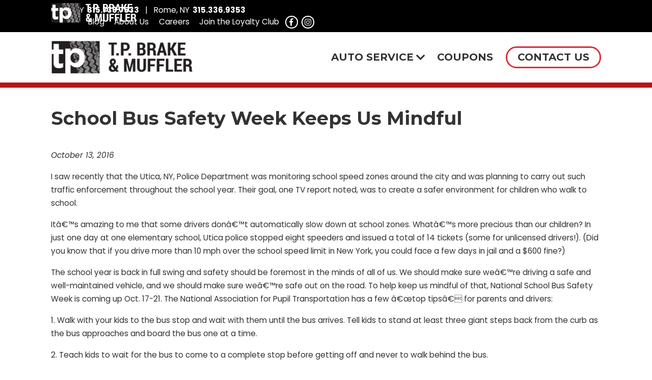

--- FILE ---
content_type: text/html; charset=UTF-8
request_url: https://tpbrake.com/school-bus-safety-week-keeps-us-mindful/
body_size: 20831
content:

<!DOCTYPE html>
<html xmlns="http://www.w3.org/1999/xhtml" lang="en-US">
  <head>
    <meta charset="UTF-8" />
		<meta name="viewport" content="width=device-width, height=device-height, initial-scale=1">
    <meta http-equiv="X-UA-Compatible" content="IE=edge">
		<link rel="profile" href="http://gmpg.org/xfn/11" />
		<meta name='robots' content='index, follow, max-image-preview:large, max-snippet:-1, max-video-preview:-1' />

	<!-- This site is optimized with the Yoast SEO plugin v26.6 - https://yoast.com/wordpress/plugins/seo/ -->
	<title>School Bus Safety Week Keeps Us Mindful - TP Brake &amp; Muffler | Utica and Rome, NY</title>
	<link rel="canonical" href="https://www.tpbrake.com/school-bus-safety-week-keeps-us-mindful/" />
	<meta property="og:locale" content="en_US" />
	<meta property="og:type" content="article" />
	<meta property="og:title" content="School Bus Safety Week Keeps Us Mindful - TP Brake &amp; Muffler | Utica and Rome, NY" />
	<meta property="og:description" content="I saw recently that the Utica, NY, Police Department was monitoring school speed zones around the city and was planning to carry out such traffic enforcement throughout the school year. Their goal, one TV report noted, was to create a safer environment for children who walk to school. Itâ€&#x2122;s amazing to me that some driversContinue reading &rarr;" />
	<meta property="og:url" content="https://www.tpbrake.com/school-bus-safety-week-keeps-us-mindful/" />
	<meta property="og:site_name" content="TP Brake &amp; Muffler | Utica and Rome, NY" />
	<meta property="article:published_time" content="2016-10-13T19:54:23+00:00" />
	<meta property="article:modified_time" content="2021-03-01T15:55:21+00:00" />
	<meta property="og:image" content="https://tpbrake.com/wp-content/uploads/og-image.jpg" />
	<meta property="og:image:width" content="1200" />
	<meta property="og:image:height" content="630" />
	<meta property="og:image:type" content="image/jpeg" />
	<meta name="author" content="quadsimia" />
	<meta name="twitter:card" content="summary_large_image" />
	<meta name="twitter:label1" content="Written by" />
	<meta name="twitter:data1" content="quadsimia" />
	<meta name="twitter:label2" content="Est. reading time" />
	<meta name="twitter:data2" content="2 minutes" />
	<script type="application/ld+json" class="yoast-schema-graph">{"@context":"https://schema.org","@graph":[{"@type":"Article","@id":"https://www.tpbrake.com/school-bus-safety-week-keeps-us-mindful/#article","isPartOf":{"@id":"https://www.tpbrake.com/school-bus-safety-week-keeps-us-mindful/"},"author":{"name":"quadsimia","@id":"https://www.tpbrake.com/#/schema/person/5f677f55fba2bb42b62ad5f2573908fb"},"headline":"School Bus Safety Week Keeps Us Mindful","datePublished":"2016-10-13T19:54:23+00:00","dateModified":"2021-03-01T15:55:21+00:00","mainEntityOfPage":{"@id":"https://www.tpbrake.com/school-bus-safety-week-keeps-us-mindful/"},"wordCount":458,"publisher":{"@id":"https://www.tpbrake.com/#organization"},"articleSection":["Blog"],"inLanguage":"en-US"},{"@type":"WebPage","@id":"https://www.tpbrake.com/school-bus-safety-week-keeps-us-mindful/","url":"https://www.tpbrake.com/school-bus-safety-week-keeps-us-mindful/","name":"School Bus Safety Week Keeps Us Mindful - TP Brake &amp; Muffler | Utica and Rome, NY","isPartOf":{"@id":"https://www.tpbrake.com/#website"},"datePublished":"2016-10-13T19:54:23+00:00","dateModified":"2021-03-01T15:55:21+00:00","breadcrumb":{"@id":"https://www.tpbrake.com/school-bus-safety-week-keeps-us-mindful/#breadcrumb"},"inLanguage":"en-US","potentialAction":[{"@type":"ReadAction","target":["https://www.tpbrake.com/school-bus-safety-week-keeps-us-mindful/"]}]},{"@type":"BreadcrumbList","@id":"https://www.tpbrake.com/school-bus-safety-week-keeps-us-mindful/#breadcrumb","itemListElement":[{"@type":"ListItem","position":1,"name":"Home","item":"https://www.tpbrake.com/"},{"@type":"ListItem","position":2,"name":"School Bus Safety Week Keeps Us Mindful"}]},{"@type":"WebSite","@id":"https://www.tpbrake.com/#website","url":"https://www.tpbrake.com/","name":"TP Brake &amp; Muffler | Utica and Rome, NY","description":"Utica &amp; Rome&#039;s Automotive Specialists","publisher":{"@id":"https://www.tpbrake.com/#organization"},"potentialAction":[{"@type":"SearchAction","target":{"@type":"EntryPoint","urlTemplate":"https://www.tpbrake.com/?s={search_term_string}"},"query-input":{"@type":"PropertyValueSpecification","valueRequired":true,"valueName":"search_term_string"}}],"inLanguage":"en-US"},{"@type":"Organization","@id":"https://www.tpbrake.com/#organization","name":"TP Brake & Muffler","url":"https://www.tpbrake.com/","logo":{"@type":"ImageObject","inLanguage":"en-US","@id":"https://www.tpbrake.com/#/schema/logo/image/","url":"https://tpbrake.com/wp-content/uploads/og-image.jpg","contentUrl":"https://tpbrake.com/wp-content/uploads/og-image.jpg","width":1200,"height":630,"caption":"TP Brake & Muffler"},"image":{"@id":"https://www.tpbrake.com/#/schema/logo/image/"}},{"@type":"Person","@id":"https://www.tpbrake.com/#/schema/person/5f677f55fba2bb42b62ad5f2573908fb","name":"quadsimia","image":{"@type":"ImageObject","inLanguage":"en-US","@id":"https://www.tpbrake.com/#/schema/person/image/","url":"https://secure.gravatar.com/avatar/80d85ab4c6bc315c17b15a4bbb83fdbe6f85a707aab5130683398f424e38941d?s=96&d=mm&r=g","contentUrl":"https://secure.gravatar.com/avatar/80d85ab4c6bc315c17b15a4bbb83fdbe6f85a707aab5130683398f424e38941d?s=96&d=mm&r=g","caption":"quadsimia"}}]}</script>
	<!-- / Yoast SEO plugin. -->


<script type='application/javascript'  id='pys-version-script'>console.log('PixelYourSite Free version 11.1.5');</script>
<link rel='dns-prefetch' href='//use.fontawesome.com' />
<link rel='dns-prefetch' href='//fonts.googleapis.com' />
<link rel="alternate" type="application/rss+xml" title="TP Brake &amp; Muffler | Utica and Rome, NY &raquo; Feed" href="https://tpbrake.com/feed/" />
<link rel="alternate" type="application/rss+xml" title="TP Brake &amp; Muffler | Utica and Rome, NY &raquo; Comments Feed" href="https://tpbrake.com/comments/feed/" />
<link rel="alternate" title="oEmbed (JSON)" type="application/json+oembed" href="https://tpbrake.com/wp-json/oembed/1.0/embed?url=https%3A%2F%2Ftpbrake.com%2Fschool-bus-safety-week-keeps-us-mindful%2F" />
<link rel="alternate" title="oEmbed (XML)" type="text/xml+oembed" href="https://tpbrake.com/wp-json/oembed/1.0/embed?url=https%3A%2F%2Ftpbrake.com%2Fschool-bus-safety-week-keeps-us-mindful%2F&#038;format=xml" />
		<!-- This site uses the Google Analytics by MonsterInsights plugin v9.11.0 - Using Analytics tracking - https://www.monsterinsights.com/ -->
							<script src="//www.googletagmanager.com/gtag/js?id=G-BW850D79Z5"  data-cfasync="false" data-wpfc-render="false" type="text/javascript" async></script>
			<script data-cfasync="false" data-wpfc-render="false" type="text/javascript">
				var mi_version = '9.11.0';
				var mi_track_user = true;
				var mi_no_track_reason = '';
								var MonsterInsightsDefaultLocations = {"page_location":"https:\/\/tpbrake.com\/school-bus-safety-week-keeps-us-mindful\/"};
								if ( typeof MonsterInsightsPrivacyGuardFilter === 'function' ) {
					var MonsterInsightsLocations = (typeof MonsterInsightsExcludeQuery === 'object') ? MonsterInsightsPrivacyGuardFilter( MonsterInsightsExcludeQuery ) : MonsterInsightsPrivacyGuardFilter( MonsterInsightsDefaultLocations );
				} else {
					var MonsterInsightsLocations = (typeof MonsterInsightsExcludeQuery === 'object') ? MonsterInsightsExcludeQuery : MonsterInsightsDefaultLocations;
				}

								var disableStrs = [
										'ga-disable-G-BW850D79Z5',
									];

				/* Function to detect opted out users */
				function __gtagTrackerIsOptedOut() {
					for (var index = 0; index < disableStrs.length; index++) {
						if (document.cookie.indexOf(disableStrs[index] + '=true') > -1) {
							return true;
						}
					}

					return false;
				}

				/* Disable tracking if the opt-out cookie exists. */
				if (__gtagTrackerIsOptedOut()) {
					for (var index = 0; index < disableStrs.length; index++) {
						window[disableStrs[index]] = true;
					}
				}

				/* Opt-out function */
				function __gtagTrackerOptout() {
					for (var index = 0; index < disableStrs.length; index++) {
						document.cookie = disableStrs[index] + '=true; expires=Thu, 31 Dec 2099 23:59:59 UTC; path=/';
						window[disableStrs[index]] = true;
					}
				}

				if ('undefined' === typeof gaOptout) {
					function gaOptout() {
						__gtagTrackerOptout();
					}
				}
								window.dataLayer = window.dataLayer || [];

				window.MonsterInsightsDualTracker = {
					helpers: {},
					trackers: {},
				};
				if (mi_track_user) {
					function __gtagDataLayer() {
						dataLayer.push(arguments);
					}

					function __gtagTracker(type, name, parameters) {
						if (!parameters) {
							parameters = {};
						}

						if (parameters.send_to) {
							__gtagDataLayer.apply(null, arguments);
							return;
						}

						if (type === 'event') {
														parameters.send_to = monsterinsights_frontend.v4_id;
							var hookName = name;
							if (typeof parameters['event_category'] !== 'undefined') {
								hookName = parameters['event_category'] + ':' + name;
							}

							if (typeof MonsterInsightsDualTracker.trackers[hookName] !== 'undefined') {
								MonsterInsightsDualTracker.trackers[hookName](parameters);
							} else {
								__gtagDataLayer('event', name, parameters);
							}
							
						} else {
							__gtagDataLayer.apply(null, arguments);
						}
					}

					__gtagTracker('js', new Date());
					__gtagTracker('set', {
						'developer_id.dZGIzZG': true,
											});
					if ( MonsterInsightsLocations.page_location ) {
						__gtagTracker('set', MonsterInsightsLocations);
					}
										__gtagTracker('config', 'G-BW850D79Z5', {"forceSSL":"true","link_attribution":"true"} );
										window.gtag = __gtagTracker;										(function () {
						/* https://developers.google.com/analytics/devguides/collection/analyticsjs/ */
						/* ga and __gaTracker compatibility shim. */
						var noopfn = function () {
							return null;
						};
						var newtracker = function () {
							return new Tracker();
						};
						var Tracker = function () {
							return null;
						};
						var p = Tracker.prototype;
						p.get = noopfn;
						p.set = noopfn;
						p.send = function () {
							var args = Array.prototype.slice.call(arguments);
							args.unshift('send');
							__gaTracker.apply(null, args);
						};
						var __gaTracker = function () {
							var len = arguments.length;
							if (len === 0) {
								return;
							}
							var f = arguments[len - 1];
							if (typeof f !== 'object' || f === null || typeof f.hitCallback !== 'function') {
								if ('send' === arguments[0]) {
									var hitConverted, hitObject = false, action;
									if ('event' === arguments[1]) {
										if ('undefined' !== typeof arguments[3]) {
											hitObject = {
												'eventAction': arguments[3],
												'eventCategory': arguments[2],
												'eventLabel': arguments[4],
												'value': arguments[5] ? arguments[5] : 1,
											}
										}
									}
									if ('pageview' === arguments[1]) {
										if ('undefined' !== typeof arguments[2]) {
											hitObject = {
												'eventAction': 'page_view',
												'page_path': arguments[2],
											}
										}
									}
									if (typeof arguments[2] === 'object') {
										hitObject = arguments[2];
									}
									if (typeof arguments[5] === 'object') {
										Object.assign(hitObject, arguments[5]);
									}
									if ('undefined' !== typeof arguments[1].hitType) {
										hitObject = arguments[1];
										if ('pageview' === hitObject.hitType) {
											hitObject.eventAction = 'page_view';
										}
									}
									if (hitObject) {
										action = 'timing' === arguments[1].hitType ? 'timing_complete' : hitObject.eventAction;
										hitConverted = mapArgs(hitObject);
										__gtagTracker('event', action, hitConverted);
									}
								}
								return;
							}

							function mapArgs(args) {
								var arg, hit = {};
								var gaMap = {
									'eventCategory': 'event_category',
									'eventAction': 'event_action',
									'eventLabel': 'event_label',
									'eventValue': 'event_value',
									'nonInteraction': 'non_interaction',
									'timingCategory': 'event_category',
									'timingVar': 'name',
									'timingValue': 'value',
									'timingLabel': 'event_label',
									'page': 'page_path',
									'location': 'page_location',
									'title': 'page_title',
									'referrer' : 'page_referrer',
								};
								for (arg in args) {
																		if (!(!args.hasOwnProperty(arg) || !gaMap.hasOwnProperty(arg))) {
										hit[gaMap[arg]] = args[arg];
									} else {
										hit[arg] = args[arg];
									}
								}
								return hit;
							}

							try {
								f.hitCallback();
							} catch (ex) {
							}
						};
						__gaTracker.create = newtracker;
						__gaTracker.getByName = newtracker;
						__gaTracker.getAll = function () {
							return [];
						};
						__gaTracker.remove = noopfn;
						__gaTracker.loaded = true;
						window['__gaTracker'] = __gaTracker;
					})();
									} else {
										console.log("");
					(function () {
						function __gtagTracker() {
							return null;
						}

						window['__gtagTracker'] = __gtagTracker;
						window['gtag'] = __gtagTracker;
					})();
									}
			</script>
							<!-- / Google Analytics by MonsterInsights -->
		<style id='wp-img-auto-sizes-contain-inline-css' type='text/css'>
img:is([sizes=auto i],[sizes^="auto," i]){contain-intrinsic-size:3000px 1500px}
/*# sourceURL=wp-img-auto-sizes-contain-inline-css */
</style>
<style id='wp-emoji-styles-inline-css' type='text/css'>

	img.wp-smiley, img.emoji {
		display: inline !important;
		border: none !important;
		box-shadow: none !important;
		height: 1em !important;
		width: 1em !important;
		margin: 0 0.07em !important;
		vertical-align: -0.1em !important;
		background: none !important;
		padding: 0 !important;
	}
/*# sourceURL=wp-emoji-styles-inline-css */
</style>
<style id='wp-block-library-inline-css' type='text/css'>
:root{--wp-block-synced-color:#7a00df;--wp-block-synced-color--rgb:122,0,223;--wp-bound-block-color:var(--wp-block-synced-color);--wp-editor-canvas-background:#ddd;--wp-admin-theme-color:#007cba;--wp-admin-theme-color--rgb:0,124,186;--wp-admin-theme-color-darker-10:#006ba1;--wp-admin-theme-color-darker-10--rgb:0,107,160.5;--wp-admin-theme-color-darker-20:#005a87;--wp-admin-theme-color-darker-20--rgb:0,90,135;--wp-admin-border-width-focus:2px}@media (min-resolution:192dpi){:root{--wp-admin-border-width-focus:1.5px}}.wp-element-button{cursor:pointer}:root .has-very-light-gray-background-color{background-color:#eee}:root .has-very-dark-gray-background-color{background-color:#313131}:root .has-very-light-gray-color{color:#eee}:root .has-very-dark-gray-color{color:#313131}:root .has-vivid-green-cyan-to-vivid-cyan-blue-gradient-background{background:linear-gradient(135deg,#00d084,#0693e3)}:root .has-purple-crush-gradient-background{background:linear-gradient(135deg,#34e2e4,#4721fb 50%,#ab1dfe)}:root .has-hazy-dawn-gradient-background{background:linear-gradient(135deg,#faaca8,#dad0ec)}:root .has-subdued-olive-gradient-background{background:linear-gradient(135deg,#fafae1,#67a671)}:root .has-atomic-cream-gradient-background{background:linear-gradient(135deg,#fdd79a,#004a59)}:root .has-nightshade-gradient-background{background:linear-gradient(135deg,#330968,#31cdcf)}:root .has-midnight-gradient-background{background:linear-gradient(135deg,#020381,#2874fc)}:root{--wp--preset--font-size--normal:16px;--wp--preset--font-size--huge:42px}.has-regular-font-size{font-size:1em}.has-larger-font-size{font-size:2.625em}.has-normal-font-size{font-size:var(--wp--preset--font-size--normal)}.has-huge-font-size{font-size:var(--wp--preset--font-size--huge)}.has-text-align-center{text-align:center}.has-text-align-left{text-align:left}.has-text-align-right{text-align:right}.has-fit-text{white-space:nowrap!important}#end-resizable-editor-section{display:none}.aligncenter{clear:both}.items-justified-left{justify-content:flex-start}.items-justified-center{justify-content:center}.items-justified-right{justify-content:flex-end}.items-justified-space-between{justify-content:space-between}.screen-reader-text{border:0;clip-path:inset(50%);height:1px;margin:-1px;overflow:hidden;padding:0;position:absolute;width:1px;word-wrap:normal!important}.screen-reader-text:focus{background-color:#ddd;clip-path:none;color:#444;display:block;font-size:1em;height:auto;left:5px;line-height:normal;padding:15px 23px 14px;text-decoration:none;top:5px;width:auto;z-index:100000}html :where(.has-border-color){border-style:solid}html :where([style*=border-top-color]){border-top-style:solid}html :where([style*=border-right-color]){border-right-style:solid}html :where([style*=border-bottom-color]){border-bottom-style:solid}html :where([style*=border-left-color]){border-left-style:solid}html :where([style*=border-width]){border-style:solid}html :where([style*=border-top-width]){border-top-style:solid}html :where([style*=border-right-width]){border-right-style:solid}html :where([style*=border-bottom-width]){border-bottom-style:solid}html :where([style*=border-left-width]){border-left-style:solid}html :where(img[class*=wp-image-]){height:auto;max-width:100%}:where(figure){margin:0 0 1em}html :where(.is-position-sticky){--wp-admin--admin-bar--position-offset:var(--wp-admin--admin-bar--height,0px)}@media screen and (max-width:600px){html :where(.is-position-sticky){--wp-admin--admin-bar--position-offset:0px}}

/*# sourceURL=wp-block-library-inline-css */
</style><style id='global-styles-inline-css' type='text/css'>
:root{--wp--preset--aspect-ratio--square: 1;--wp--preset--aspect-ratio--4-3: 4/3;--wp--preset--aspect-ratio--3-4: 3/4;--wp--preset--aspect-ratio--3-2: 3/2;--wp--preset--aspect-ratio--2-3: 2/3;--wp--preset--aspect-ratio--16-9: 16/9;--wp--preset--aspect-ratio--9-16: 9/16;--wp--preset--color--black: #000000;--wp--preset--color--cyan-bluish-gray: #abb8c3;--wp--preset--color--white: #ffffff;--wp--preset--color--pale-pink: #f78da7;--wp--preset--color--vivid-red: #cf2e2e;--wp--preset--color--luminous-vivid-orange: #ff6900;--wp--preset--color--luminous-vivid-amber: #fcb900;--wp--preset--color--light-green-cyan: #7bdcb5;--wp--preset--color--vivid-green-cyan: #00d084;--wp--preset--color--pale-cyan-blue: #8ed1fc;--wp--preset--color--vivid-cyan-blue: #0693e3;--wp--preset--color--vivid-purple: #9b51e0;--wp--preset--gradient--vivid-cyan-blue-to-vivid-purple: linear-gradient(135deg,rgb(6,147,227) 0%,rgb(155,81,224) 100%);--wp--preset--gradient--light-green-cyan-to-vivid-green-cyan: linear-gradient(135deg,rgb(122,220,180) 0%,rgb(0,208,130) 100%);--wp--preset--gradient--luminous-vivid-amber-to-luminous-vivid-orange: linear-gradient(135deg,rgb(252,185,0) 0%,rgb(255,105,0) 100%);--wp--preset--gradient--luminous-vivid-orange-to-vivid-red: linear-gradient(135deg,rgb(255,105,0) 0%,rgb(207,46,46) 100%);--wp--preset--gradient--very-light-gray-to-cyan-bluish-gray: linear-gradient(135deg,rgb(238,238,238) 0%,rgb(169,184,195) 100%);--wp--preset--gradient--cool-to-warm-spectrum: linear-gradient(135deg,rgb(74,234,220) 0%,rgb(151,120,209) 20%,rgb(207,42,186) 40%,rgb(238,44,130) 60%,rgb(251,105,98) 80%,rgb(254,248,76) 100%);--wp--preset--gradient--blush-light-purple: linear-gradient(135deg,rgb(255,206,236) 0%,rgb(152,150,240) 100%);--wp--preset--gradient--blush-bordeaux: linear-gradient(135deg,rgb(254,205,165) 0%,rgb(254,45,45) 50%,rgb(107,0,62) 100%);--wp--preset--gradient--luminous-dusk: linear-gradient(135deg,rgb(255,203,112) 0%,rgb(199,81,192) 50%,rgb(65,88,208) 100%);--wp--preset--gradient--pale-ocean: linear-gradient(135deg,rgb(255,245,203) 0%,rgb(182,227,212) 50%,rgb(51,167,181) 100%);--wp--preset--gradient--electric-grass: linear-gradient(135deg,rgb(202,248,128) 0%,rgb(113,206,126) 100%);--wp--preset--gradient--midnight: linear-gradient(135deg,rgb(2,3,129) 0%,rgb(40,116,252) 100%);--wp--preset--font-size--small: 13px;--wp--preset--font-size--medium: 20px;--wp--preset--font-size--large: 36px;--wp--preset--font-size--x-large: 42px;--wp--preset--spacing--20: 0.44rem;--wp--preset--spacing--30: 0.67rem;--wp--preset--spacing--40: 1rem;--wp--preset--spacing--50: 1.5rem;--wp--preset--spacing--60: 2.25rem;--wp--preset--spacing--70: 3.38rem;--wp--preset--spacing--80: 5.06rem;--wp--preset--shadow--natural: 6px 6px 9px rgba(0, 0, 0, 0.2);--wp--preset--shadow--deep: 12px 12px 50px rgba(0, 0, 0, 0.4);--wp--preset--shadow--sharp: 6px 6px 0px rgba(0, 0, 0, 0.2);--wp--preset--shadow--outlined: 6px 6px 0px -3px rgb(255, 255, 255), 6px 6px rgb(0, 0, 0);--wp--preset--shadow--crisp: 6px 6px 0px rgb(0, 0, 0);}:where(.is-layout-flex){gap: 0.5em;}:where(.is-layout-grid){gap: 0.5em;}body .is-layout-flex{display: flex;}.is-layout-flex{flex-wrap: wrap;align-items: center;}.is-layout-flex > :is(*, div){margin: 0;}body .is-layout-grid{display: grid;}.is-layout-grid > :is(*, div){margin: 0;}:where(.wp-block-columns.is-layout-flex){gap: 2em;}:where(.wp-block-columns.is-layout-grid){gap: 2em;}:where(.wp-block-post-template.is-layout-flex){gap: 1.25em;}:where(.wp-block-post-template.is-layout-grid){gap: 1.25em;}.has-black-color{color: var(--wp--preset--color--black) !important;}.has-cyan-bluish-gray-color{color: var(--wp--preset--color--cyan-bluish-gray) !important;}.has-white-color{color: var(--wp--preset--color--white) !important;}.has-pale-pink-color{color: var(--wp--preset--color--pale-pink) !important;}.has-vivid-red-color{color: var(--wp--preset--color--vivid-red) !important;}.has-luminous-vivid-orange-color{color: var(--wp--preset--color--luminous-vivid-orange) !important;}.has-luminous-vivid-amber-color{color: var(--wp--preset--color--luminous-vivid-amber) !important;}.has-light-green-cyan-color{color: var(--wp--preset--color--light-green-cyan) !important;}.has-vivid-green-cyan-color{color: var(--wp--preset--color--vivid-green-cyan) !important;}.has-pale-cyan-blue-color{color: var(--wp--preset--color--pale-cyan-blue) !important;}.has-vivid-cyan-blue-color{color: var(--wp--preset--color--vivid-cyan-blue) !important;}.has-vivid-purple-color{color: var(--wp--preset--color--vivid-purple) !important;}.has-black-background-color{background-color: var(--wp--preset--color--black) !important;}.has-cyan-bluish-gray-background-color{background-color: var(--wp--preset--color--cyan-bluish-gray) !important;}.has-white-background-color{background-color: var(--wp--preset--color--white) !important;}.has-pale-pink-background-color{background-color: var(--wp--preset--color--pale-pink) !important;}.has-vivid-red-background-color{background-color: var(--wp--preset--color--vivid-red) !important;}.has-luminous-vivid-orange-background-color{background-color: var(--wp--preset--color--luminous-vivid-orange) !important;}.has-luminous-vivid-amber-background-color{background-color: var(--wp--preset--color--luminous-vivid-amber) !important;}.has-light-green-cyan-background-color{background-color: var(--wp--preset--color--light-green-cyan) !important;}.has-vivid-green-cyan-background-color{background-color: var(--wp--preset--color--vivid-green-cyan) !important;}.has-pale-cyan-blue-background-color{background-color: var(--wp--preset--color--pale-cyan-blue) !important;}.has-vivid-cyan-blue-background-color{background-color: var(--wp--preset--color--vivid-cyan-blue) !important;}.has-vivid-purple-background-color{background-color: var(--wp--preset--color--vivid-purple) !important;}.has-black-border-color{border-color: var(--wp--preset--color--black) !important;}.has-cyan-bluish-gray-border-color{border-color: var(--wp--preset--color--cyan-bluish-gray) !important;}.has-white-border-color{border-color: var(--wp--preset--color--white) !important;}.has-pale-pink-border-color{border-color: var(--wp--preset--color--pale-pink) !important;}.has-vivid-red-border-color{border-color: var(--wp--preset--color--vivid-red) !important;}.has-luminous-vivid-orange-border-color{border-color: var(--wp--preset--color--luminous-vivid-orange) !important;}.has-luminous-vivid-amber-border-color{border-color: var(--wp--preset--color--luminous-vivid-amber) !important;}.has-light-green-cyan-border-color{border-color: var(--wp--preset--color--light-green-cyan) !important;}.has-vivid-green-cyan-border-color{border-color: var(--wp--preset--color--vivid-green-cyan) !important;}.has-pale-cyan-blue-border-color{border-color: var(--wp--preset--color--pale-cyan-blue) !important;}.has-vivid-cyan-blue-border-color{border-color: var(--wp--preset--color--vivid-cyan-blue) !important;}.has-vivid-purple-border-color{border-color: var(--wp--preset--color--vivid-purple) !important;}.has-vivid-cyan-blue-to-vivid-purple-gradient-background{background: var(--wp--preset--gradient--vivid-cyan-blue-to-vivid-purple) !important;}.has-light-green-cyan-to-vivid-green-cyan-gradient-background{background: var(--wp--preset--gradient--light-green-cyan-to-vivid-green-cyan) !important;}.has-luminous-vivid-amber-to-luminous-vivid-orange-gradient-background{background: var(--wp--preset--gradient--luminous-vivid-amber-to-luminous-vivid-orange) !important;}.has-luminous-vivid-orange-to-vivid-red-gradient-background{background: var(--wp--preset--gradient--luminous-vivid-orange-to-vivid-red) !important;}.has-very-light-gray-to-cyan-bluish-gray-gradient-background{background: var(--wp--preset--gradient--very-light-gray-to-cyan-bluish-gray) !important;}.has-cool-to-warm-spectrum-gradient-background{background: var(--wp--preset--gradient--cool-to-warm-spectrum) !important;}.has-blush-light-purple-gradient-background{background: var(--wp--preset--gradient--blush-light-purple) !important;}.has-blush-bordeaux-gradient-background{background: var(--wp--preset--gradient--blush-bordeaux) !important;}.has-luminous-dusk-gradient-background{background: var(--wp--preset--gradient--luminous-dusk) !important;}.has-pale-ocean-gradient-background{background: var(--wp--preset--gradient--pale-ocean) !important;}.has-electric-grass-gradient-background{background: var(--wp--preset--gradient--electric-grass) !important;}.has-midnight-gradient-background{background: var(--wp--preset--gradient--midnight) !important;}.has-small-font-size{font-size: var(--wp--preset--font-size--small) !important;}.has-medium-font-size{font-size: var(--wp--preset--font-size--medium) !important;}.has-large-font-size{font-size: var(--wp--preset--font-size--large) !important;}.has-x-large-font-size{font-size: var(--wp--preset--font-size--x-large) !important;}
/*# sourceURL=global-styles-inline-css */
</style>

<style id='classic-theme-styles-inline-css' type='text/css'>
/*! This file is auto-generated */
.wp-block-button__link{color:#fff;background-color:#32373c;border-radius:9999px;box-shadow:none;text-decoration:none;padding:calc(.667em + 2px) calc(1.333em + 2px);font-size:1.125em}.wp-block-file__button{background:#32373c;color:#fff;text-decoration:none}
/*# sourceURL=/wp-includes/css/classic-themes.min.css */
</style>
<link rel='stylesheet' id='wp-components-css' href='https://tpbrake.com/wp-includes/css/dist/components/style.min.css?ver=6.9' type='text/css' media='all' />
<link rel='stylesheet' id='wp-preferences-css' href='https://tpbrake.com/wp-includes/css/dist/preferences/style.min.css?ver=6.9' type='text/css' media='all' />
<link rel='stylesheet' id='wp-block-editor-css' href='https://tpbrake.com/wp-includes/css/dist/block-editor/style.min.css?ver=6.9' type='text/css' media='all' />
<link rel='stylesheet' id='popup-maker-block-library-style-css' href='https://tpbrake.com/wp-content/plugins/popup-maker/dist/packages/block-library-style.css?ver=dbea705cfafe089d65f1' type='text/css' media='all' />
<link rel='stylesheet' id='thsp-sticky-header-plugin-styles-css' href='https://tpbrake.com/wp-content/plugins/sticky-header/css/public.css?ver=1.0.0' type='text/css' media='all' />
<link rel='stylesheet' id='wpfront-notification-bar-css' href='https://tpbrake.com/wp-content/plugins/wpfront-notification-bar/css/wpfront-notification-bar.min.css?ver=3.5.1.05102' type='text/css' media='all' />
<link rel='stylesheet' id='parent-style-css' href='https://tpbrake.com/wp-content/themes/bento/style.css?ver=6.9' type='text/css' media='all' />
<link rel='stylesheet' id='bento-theme-styles-css' href='https://tpbrake.com/wp-content/themes/quadsimia/style.css?ver=1.0.1' type='text/css' media='all' />
<style id='bento-theme-styles-inline-css' type='text/css'>

		.logo {
			padding: 30px 0;
			padding: 3rem 0;
		}
	
		@media screen and (min-width: 64em) {
			.bnt-container {
				max-width: 1080px;
				max-width: 108rem;
			}
		}
		@media screen and (min-width: 74.25em) {
			.bnt-container {
				padding: 0;
			}
		}
		@media screen and (min-width: 120em) {
			.bnt-container {
				max-width: 1440px;
				max-width: 144rem;
			}
		}
	
		body {
			font-family: Poppins, Arial, sans-serif;
			font-size: 14px;
			font-size: 1.4em;
		}
		.site-content h1, 
		.site-content h2, 
		.site-content h3, 
		.site-content h4, 
		.site-content h5, 
		.site-content h6,
		.post-header-title h1 {
			font-family: Montserrat, Arial, sans-serif;
		}
		#nav-primary {
			font-family: Montserrat, Arial, sans-serif;
		}
		.primary-menu > li > a,
		.primary-menu > li > a:after {
			font-size: 20px;
			font-size: 2rem;
		}
	
		.site-header,
		.header-default .site-header.fixed-header,
		.header-centered .site-header.fixed-header,
		.header-side .site-wrapper {
			background: #000000;
		}
		.primary-menu > li > .sub-menu {
			border-top-color: #000000;
		}
		.primary-menu > li > a,
		#nav-mobile li a,
		.mobile-menu-trigger,
		.mobile-menu-close,
		.ham-menu-close {
			color: #333333;
		}
		.primary-menu > li > a:hover,
		.primary-menu > li.current-menu-item > a,
		.primary-menu > li.current-menu-ancestor > a {
			color: #b61618;
		}
		.primary-menu .sub-menu li,
		#nav-mobile {
			background-color: #000000;
		}
		.primary-menu .sub-menu li a:hover,
		.primary-menu .sub-menu .current-menu-item:not(.current-menu-ancestor) > a,
		#nav-mobile li a:hover,
		#nav-mobile .current-menu-item:not(.current-menu-ancestor) > a {
			background-color: #b61618;
		}
		.primary-menu .sub-menu,
		.primary-menu .sub-menu li,
		#nav-mobile li a,
		#nav-mobile .primary-mobile-menu > li:first-child > a {
			border-color: #ffffff;
		}
		.primary-menu .sub-menu li a {
			color: #ffffff; 
		}
		.primary-menu .sub-menu li:hover > a {
			color: #ffffff; 
		}
		#nav-mobile {
			background-color: #dddddd;
		}
		#nav-mobile li a,
		.mobile-menu-trigger,
		.mobile-menu-close {
			color: #333333;
		}
		#nav-mobile li a:hover,
		#nav-mobile .current-menu-item:not(.current-menu-ancestor) > a {
			background-color: #cccccc;
		}
		#nav-mobile li a,
		#nav-mobile .primary-mobile-menu > li:first-child > a {
			border-color: #cccccc;	
		}
		#nav-mobile li a:hover,
		.mobile-menu-trigger-container:hover,
		.mobile-menu-close:hover {
			color: #333333;
		}
	
		.site-content {
			background-color: #ffffff;
		}
		.site-content h1, 
		.site-content h2, 
		.site-content h3, 
		.site-content h4, 
		.site-content h5, 
		.site-content h6 {
			color: #333333;
		}
		.products .product a h3,
		.masonry-item-box a h2 {
			color: inherit;	
		}
		.site-content {
			color: #333333;
		}
		.site-content a:not(.masonry-item-link) {
			color: #db2d39;
		}
		.site-content a:not(.page-numbers) {
			color: #db2d39;
		}
		.site-content a:not(.ajax-load-more) {
			color: #db2d39;
		}
		.site-content a:not(.remove) {
			color: #db2d39;
		}
		.site-content a:not(.button) {
			color: #db2d39;
		}
		.page-links a .page-link-text:not(:hover) {
			color: #00B285;
		}
		label,
		.wp-caption-text,
		.post-date-blog,
		.entry-footer, 
		.archive-header .archive-description, 
		.comment-meta,
		.comment-notes,
		.project-types,
		.widget_archive li,
		.widget_categories li,
		.widget .post-date,
		.widget_calendar table caption,
		.widget_calendar table th,
		.widget_recent_comments .recentcomments,
		.product .price del,
		.widget del,
		.widget del .amount,
		.product_list_widget a.remove,
		.product_list_widget .quantity,
		.product-categories .count,
		.product_meta,
		.shop_table td.product-remove a,
		.woocommerce-checkout .payment_methods .wc_payment_method .payment_box {
			color: #999999;
		}
		hr,
		.entry-content table,
		.entry-content td,
		.entry-content th,
		.separator-line,
		.comment .comment .comment-nested,
		.comment-respond,
		.sidebar .widget_recent_entries ul li,
		.sidebar .widget_recent_comments ul li,
		.sidebar .widget_categories ul li,
		.sidebar .widget_archive ul li,
		.sidebar .widget_product_categories ul li,
		.woocommerce .site-footer .widget-woo .product_list_widget li,
		.woocommerce .site-footer .widget-woo .cart_list li:last-child,
		.woocommerce-tabs .tabs,
		.woocommerce-tabs .tabs li.active,
		.cart_item,
		.cart_totals .cart-subtotal,
		.cart_totals .order-total,
		.woocommerce-checkout-review-order table tfoot,
		.woocommerce-checkout-review-order table tfoot .order-total,
		.woocommerce-checkout-review-order table tfoot .shipping {
			border-color: #dddddd;	
		}
		input[type="text"], 
		input[type="password"], 
		input[type="email"], 
		input[type="number"], 
		input[type="tel"], 
		input[type="search"], 
		textarea, 
		select, 
		.select2-container {
			background-color: #e4e4e4;
			color: #333333;
		}
		::-webkit-input-placeholder { 
			color: #aaaaaa; 
		}
		::-moz-placeholder { 
			color: #aaaaaa; 
		}
		:-ms-input-placeholder { 
			color: #aaaaaa; 
		}
		input:-moz-placeholder { 
			color: #aaaaaa; 
		}
		.pagination a.page-numbers:hover,
		.woocommerce-pagination a.page-numbers:hover,
		.site-content a.ajax-load-more:hover,
		.page-links a .page-link-text:hover,
		.widget_price_filter .ui-slider .ui-slider-range, 
		.widget_price_filter .ui-slider .ui-slider-handle,
		input[type="submit"],
		.site-content .button,
		.widget_price_filter .ui-slider .ui-slider-range, 
		.widget_price_filter .ui-slider .ui-slider-handle {
			background-color: #00b285;	
		}
		.pagination a.page-numbers:hover,
		.woocommerce-pagination a.page-numbers:hover,
		.site-content a.ajax-load-more:hover,
		.page-links a .page-link-text:hover {
			border-color: #00b285;
		}
		.page-links a .page-link-text:not(:hover),
		.pagination a, 
		.woocommerce-pagination a,
		.site-content a.ajax-load-more {
			color: #00b285;
		}
		input[type="submit"]:hover,
		.site-content .button:hover {
			background-color: #00906c;
		}
		input[type="submit"],
		.site-content .button,
		.site-content a.button,
		.pagination a.page-numbers:hover,
		.woocommerce-pagination a.page-numbers:hover,
		.site-content a.ajax-load-more:hover,
		.page-links a .page-link-text:hover {
			color: #ffffff;	
		}
		input[type="submit"]:hover,
		.site-content .button:hover {
			color: #ffffff;
		}
		.shop_table .actions .button,
		.shipping-calculator-form .button,
		.checkout_coupon .button,
		.widget_shopping_cart .button:first-child,
		.price_slider_amount .button {
			background-color: #999999;
		}
		.shop_table .actions .button:hover,
		.shipping-calculator-form .button:hover,
		.checkout_coupon .button:hover,
		.widget_shopping_cart .button:first-child:hover,
		.price_slider_amount .button:hover {
			background-color: #777777;
		}
		.shop_table .actions .button,
		.shipping-calculator-form .button,
		.checkout_coupon .button,
		.widget_shopping_cart .button:first-child,
		.price_slider_amount .button {
			color: #ffffff;
		}
		.shop_table .actions .button:hover,
		.shipping-calculator-form .button:hover,
		.checkout_coupon .button:hover,
		.widget_shopping_cart .button:first-child:hover,
		.price_slider_amount .button:hover {
			color: #ffffff;
		}
	
		.sidebar-footer {
			background-color: #000000;
		}
		.site-footer {
			color: #cccccc;
		}
		.site-footer a {
			color: #ffffff;
		}
		.site-footer label, 
		.site-footer .post-date-blog, 
		.site-footer .entry-footer, 
		.site-footer .comment-meta, 
		.site-footer .comment-notes, 
		.site-footer .widget_archive li, 
		.site-footer .widget_categories li, 
		.site-footer .widget .post-date, 
		.site-footer .widget_calendar table caption, 
		.site-footer .widget_calendar table th, 
		.site-footer .widget_recent_comments .recentcomments {
			color: #aaaaaa;
		}
		.sidebar-footer .widget_recent_entries ul li, 
		.sidebar-footer .widget_recent_comments ul li, 
		.sidebar-footer .widget_categories ul li, 
		.sidebar-footer .widget_archive ul li {
			border-color: #999999;
		}
		.bottom-footer {
			background-color: #000000;
			color: #cccccc;
		}
		.bottom-footer a {
			color: #ffffff;
		}
	
		.home.blog .post-header-title h1 {
			color: #ffffff;
		}
		.home.blog .post-header-subtitle {
			color: #cccccc;
		}
	

			.post-header-title h1,
			.entry-header h1 { 
				color: ; 
			}
			.post-header-subtitle {
				color: ;
			}
			.site-content {
				background-color: ;
			}
		
/*# sourceURL=bento-theme-styles-inline-css */
</style>
<link rel='stylesheet' id='owlcarousel-style-css' href='https://tpbrake.com/wp-content/themes/quadsimia/assets/js/owlcarousel/assets/owl.carousel.min.css?ver=6.9' type='text/css' media='all' />
<link rel='stylesheet' id='owlcarousel-theme-css' href='https://tpbrake.com/wp-content/themes/quadsimia/assets/js/owlcarousel/assets/owl.theme.default.min.css?ver=6.9' type='text/css' media='all' />
<link rel='stylesheet' id='font-awesome-css' href='https://use.fontawesome.com/releases/v5.8.1/css/all.css' type='text/css' media='all' />
<link rel='stylesheet' id='google-fonts-css' href='https://fonts.googleapis.com/css?family=Poppins%3A400%2C700%2C400italic%7CMontserrat%3A400%2C700%2C400italic%7CMontserrat%3A400%2C700&#038;subset=cyrillic%2Clatin%2Clatin-ext%2Cgreek-ext' type='text/css' media='all' />
<link rel='stylesheet' id='mm-compiled-options-mobmenu-css' href='https://tpbrake.com/wp-content/uploads/dynamic-mobmenu.css?ver=2.8.8-937' type='text/css' media='all' />
<link rel='stylesheet' id='mm-google-webfont-montserrat-css' href='//fonts.googleapis.com/css?family=Montserrat%3Ainherit%2C500%2C400&#038;subset=latin%2Clatin-ext&#038;ver=6.9' type='text/css' media='all' />
<link rel='stylesheet' id='cssmobmenu-icons-css' href='https://tpbrake.com/wp-content/plugins/mobile-menu/includes/css/mobmenu-icons.css?ver=6.9' type='text/css' media='all' />
<link rel='stylesheet' id='cssmobmenu-css' href='https://tpbrake.com/wp-content/plugins/mobile-menu/includes/css/mobmenu.css?ver=2.8.8' type='text/css' media='all' />
<script type="text/javascript" src="https://tpbrake.com/wp-content/plugins/google-analytics-for-wordpress/assets/js/frontend-gtag.min.js?ver=9.11.0" id="monsterinsights-frontend-script-js" async="async" data-wp-strategy="async"></script>
<script data-cfasync="false" data-wpfc-render="false" type="text/javascript" id='monsterinsights-frontend-script-js-extra'>/* <![CDATA[ */
var monsterinsights_frontend = {"js_events_tracking":"true","download_extensions":"doc,pdf,ppt,zip,xls,docx,pptx,xlsx","inbound_paths":"[{\"path\":\"\\\/go\\\/\",\"label\":\"affiliate\"},{\"path\":\"\\\/recommend\\\/\",\"label\":\"affiliate\"}]","home_url":"https:\/\/tpbrake.com","hash_tracking":"false","v4_id":"G-BW850D79Z5"};/* ]]> */
</script>
<script type="text/javascript" src="https://tpbrake.com/wp-includes/js/jquery/jquery.min.js?ver=3.7.1" id="jquery-core-js"></script>
<script type="text/javascript" src="https://tpbrake.com/wp-includes/js/jquery/jquery-migrate.min.js?ver=3.4.1" id="jquery-migrate-js"></script>
<script type="text/javascript" id="thsp-sticky-header-plugin-script-js-extra">
/* <![CDATA[ */
var StickyHeaderParams = {"show_at":"200","hide_if_narrower":"980"};
//# sourceURL=thsp-sticky-header-plugin-script-js-extra
/* ]]> */
</script>
<script type="text/javascript" src="https://tpbrake.com/wp-content/plugins/sticky-header/js/public.min.js?ver=1.0.0" id="thsp-sticky-header-plugin-script-js"></script>
<script type="text/javascript" src="https://tpbrake.com/wp-content/plugins/wpfront-notification-bar/js/wpfront-notification-bar.min.js?ver=3.5.1.05102" id="wpfront-notification-bar-js"></script>
<script type="text/javascript" src="https://tpbrake.com/wp-content/themes/quadsimia/assets/js/owlcarousel/owl.carousel.min.js?ver=6.9" id="owlcarousel-js"></script>
<script type="text/javascript" src="https://tpbrake.com/wp-content/themes/quadsimia/assets/js/base.js?ver=6.9" id="base-js"></script>
<script type="text/javascript" src="https://tpbrake.com/wp-content/plugins/pixelyoursite/dist/scripts/jquery.bind-first-0.2.3.min.js?ver=0.2.3" id="jquery-bind-first-js"></script>
<script type="text/javascript" src="https://tpbrake.com/wp-content/plugins/pixelyoursite/dist/scripts/js.cookie-2.1.3.min.js?ver=2.1.3" id="js-cookie-pys-js"></script>
<script type="text/javascript" src="https://tpbrake.com/wp-content/plugins/pixelyoursite/dist/scripts/tld.min.js?ver=2.3.1" id="js-tld-js"></script>
<script type="text/javascript" id="pys-js-extra">
/* <![CDATA[ */
var pysOptions = {"staticEvents":{"facebook":{"init_event":[{"delay":0,"type":"static","ajaxFire":false,"name":"PageView","pixelIds":["564589767561035"],"eventID":"35820903-f767-459d-8b2f-8225099493e5","params":{"post_category":"Blog","page_title":"School Bus Safety Week Keeps Us Mindful","post_type":"post","post_id":599,"plugin":"PixelYourSite","user_role":"guest","event_url":"tpbrake.com/school-bus-safety-week-keeps-us-mindful/"},"e_id":"init_event","ids":[],"hasTimeWindow":false,"timeWindow":0,"woo_order":"","edd_order":""}]}},"dynamicEvents":[],"triggerEvents":[],"triggerEventTypes":[],"facebook":{"pixelIds":["564589767561035"],"advancedMatching":[],"advancedMatchingEnabled":false,"removeMetadata":false,"wooVariableAsSimple":false,"serverApiEnabled":false,"wooCRSendFromServer":false,"send_external_id":null,"enabled_medical":false,"do_not_track_medical_param":["event_url","post_title","page_title","landing_page","content_name","categories","category_name","tags"],"meta_ldu":false},"debug":"","siteUrl":"https://tpbrake.com","ajaxUrl":"https://tpbrake.com/wp-admin/admin-ajax.php","ajax_event":"f437ed8bc5","enable_remove_download_url_param":"1","cookie_duration":"7","last_visit_duration":"60","enable_success_send_form":"","ajaxForServerEvent":"1","ajaxForServerStaticEvent":"1","useSendBeacon":"1","send_external_id":"1","external_id_expire":"180","track_cookie_for_subdomains":"1","google_consent_mode":"1","gdpr":{"ajax_enabled":false,"all_disabled_by_api":false,"facebook_disabled_by_api":false,"analytics_disabled_by_api":false,"google_ads_disabled_by_api":false,"pinterest_disabled_by_api":false,"bing_disabled_by_api":false,"reddit_disabled_by_api":false,"externalID_disabled_by_api":false,"facebook_prior_consent_enabled":false,"analytics_prior_consent_enabled":true,"google_ads_prior_consent_enabled":null,"pinterest_prior_consent_enabled":true,"bing_prior_consent_enabled":true,"cookiebot_integration_enabled":false,"cookiebot_facebook_consent_category":"marketing","cookiebot_analytics_consent_category":"statistics","cookiebot_tiktok_consent_category":"marketing","cookiebot_google_ads_consent_category":"marketing","cookiebot_pinterest_consent_category":"marketing","cookiebot_bing_consent_category":"marketing","consent_magic_integration_enabled":false,"real_cookie_banner_integration_enabled":false,"cookie_notice_integration_enabled":false,"cookie_law_info_integration_enabled":false,"analytics_storage":{"enabled":true,"value":"granted","filter":false},"ad_storage":{"enabled":true,"value":"granted","filter":false},"ad_user_data":{"enabled":true,"value":"granted","filter":false},"ad_personalization":{"enabled":true,"value":"granted","filter":false}},"cookie":{"disabled_all_cookie":false,"disabled_start_session_cookie":false,"disabled_advanced_form_data_cookie":false,"disabled_landing_page_cookie":false,"disabled_first_visit_cookie":false,"disabled_trafficsource_cookie":false,"disabled_utmTerms_cookie":false,"disabled_utmId_cookie":false},"tracking_analytics":{"TrafficSource":"direct","TrafficLanding":"undefined","TrafficUtms":[],"TrafficUtmsId":[]},"GATags":{"ga_datalayer_type":"default","ga_datalayer_name":"dataLayerPYS"},"woo":{"enabled":false},"edd":{"enabled":false},"cache_bypass":"1768835825"};
//# sourceURL=pys-js-extra
/* ]]> */
</script>
<script type="text/javascript" src="https://tpbrake.com/wp-content/plugins/pixelyoursite/dist/scripts/public.js?ver=11.1.5" id="pys-js"></script>
<script type="text/javascript" src="https://tpbrake.com/wp-content/plugins/mobile-menu/includes/js/mobmenu.js?ver=2.8.8" id="mobmenujs-js"></script>
<link rel="https://api.w.org/" href="https://tpbrake.com/wp-json/" /><link rel="alternate" title="JSON" type="application/json" href="https://tpbrake.com/wp-json/wp/v2/posts/599" /><link rel="EditURI" type="application/rsd+xml" title="RSD" href="https://tpbrake.com/xmlrpc.php?rsd" />
<meta name="generator" content="WordPress 6.9" />
<link rel='shortlink' href='https://tpbrake.com/?p=599' />
<!-- Global site tag (gtag.js) - Google Ads: 961156706 -->
<script async src="https://www.googletagmanager.com/gtag/js?id=AW-961156706"></script>
<script>
  window.dataLayer = window.dataLayer || [];
  function gtag(){dataLayer.push(arguments);}
  gtag('js', new Date());

  gtag('config', 'AW-961156706');
</script>

<!-- Google Tag Manager -->
<script>(function(w,d,s,l,i){w[l]=w[l]||[];w[l].push({'gtm.start':
new Date().getTime(),event:'gtm.js'});var f=d.getElementsByTagName(s)[0],
j=d.createElement(s),dl=l!='dataLayer'?'&l='+l:'';j.async=true;j.src=
'https://www.googletagmanager.com/gtm.js?id='+i+dl;f.parentNode.insertBefore(j,f);
})(window,document,'script','dataLayer','GTM-T9ZNWCK');</script>
<!-- End Google Tag Manager -->

<!-- Event snippet for Phone Call from Website conversion page
In your html page, add the snippet and call gtag_report_conversion when someone clicks on the chosen link or button. -->
<script>
function gtag_report_phone(url) {
  var callback = function () {
    if (typeof(url) != 'undefined') {
      window.location = url;
    }
  };
  gtag('event', 'conversion', {
      'send_to': 'AW-961156706/RkkACOeU3MQBEOKsqMoD',
      'event_callback': callback
  });
  return false;
}
</script>
<!-- Event snippet for Sign-up conversion page
In your html page, add the snippet and call gtag_report_conversion when someone clicks on the chosen link or button. -->
<script>
function gtag_report_form(url) {
  var callback = function () {
    if (typeof(url) != 'undefined') {
      window.location = url;
    }
  };
  gtag('event', 'conversion', {
      'send_to': 'AW-961156706/XpAlCIGMxMQBEOKsqMoD',
      'event_callback': callback
  });
  return false;
}
</script>
<!--BEGIN: TRACKING CODE MANAGER (v2.5.0) BY INTELLYWP.COM IN HEAD//-->
<script type="text/javascript">
/*  */
</script>
<script type="text/javascript" src="//www.googleadservices.com/pagead/conversion.js">
</script>
<noscript>
<div>
<img height="1" width="1" style="border-style:none" alt="" src="//www.googleadservices.com/pagead/conversion/961156706/?value=25.00&currency_code=USD&label=VEOlCK-t43sQ4qyoygM&guid=ON&script=0" />
</div>
</noscript>
<!--END: https://wordpress.org/plugins/tracking-code-manager IN HEAD//-->		<style type="text/css">
			#thsp-sticky-header {
				background-color: #000000;
			}
			#thsp-sticky-header,
			#thsp-sticky-header a {
				color: #f9f9f9 !important;
			}
									#thsp-sticky-header-inner {
				max-width: 1080px;
				margin: 0 auto;
			}
								</style>
	<link rel="icon" href="https://tpbrake.com/wp-content/uploads/favicon-150x150.png" sizes="32x32" />
<link rel="icon" href="https://tpbrake.com/wp-content/uploads/favicon.png" sizes="192x192" />
<link rel="apple-touch-icon" href="https://tpbrake.com/wp-content/uploads/favicon.png" />
<meta name="msapplication-TileImage" content="https://tpbrake.com/wp-content/uploads/favicon.png" />
  <link rel='stylesheet' id='siteorigin-panels-front-css' href='https://tpbrake.com/wp-content/plugins/siteorigin-panels/css/front-flex.min.css?ver=2.33.4' type='text/css' media='all' />
<link rel='stylesheet' id='sow-image-default-8b5b6f678277-css' href='https://tpbrake.com/wp-content/uploads/siteorigin-widgets/sow-image-default-8b5b6f678277.css?ver=6.9' type='text/css' media='all' />
</head>
  <body class="wp-singular post-template-default single single-post postid-599 single-format-standard wp-custom-logo wp-theme-bento wp-child-theme-quadsimia has-sidebar right-sidebar header-default mob-menu-slideout">
	<!-- Google Tag Manager (noscript) -->
<noscript><iframe src=https://www.googletagmanager.com/ns.html?id=GTM-T9ZNWCK
height="0" width="0" style="display:none;visibility:hidden"></iframe></noscript>
<!-- End Google Tag Manager (noscript) -->
    	  
    <div class="site-wrapper clear">
      
      <div class="site-header topnav">
        <div class="bnt-container">
          <div id="headerContent" class="widget widget_siteorigin-panels-builder"><div id="pl-w644306ebb37d2"  class="panel-layout" ><div id="pg-w644306ebb37d2-0"  class="panel-grid panel-no-style" ><div id="pgc-w644306ebb37d2-0-0"  class="panel-grid-cell" ><div id="panel-w644306ebb37d2-0-0-0" class="so-panel widget widget_sow-editor panel-first-child panel-last-child" data-index="0" ><div class="textleft panel-widget-style panel-widget-style-for-w644306ebb37d2-0-0-0" ><div
			
			class="so-widget-sow-editor so-widget-sow-editor-base"
			
		>
<div class="siteorigin-widget-tinymce textwidget">
	<p>Utica, NY <a class="phone" href="tel:+13157337533">315.733.7533</a> <span class="divider">|</span> Rome, NY <a class="phone" href="tel:+13153369353">315.336.9353</a></p>
</div>
</div></div></div></div><div id="pgc-w644306ebb37d2-0-1"  class="panel-grid-cell" ><div id="panel-w644306ebb37d2-0-1-0" class="widget_text so-panel widget widget_custom_html panel-first-child panel-last-child" data-index="1" ><div class="textwidget custom-html-widget"><a href="/blog/">Blog</a> <a href="/about/">About Us</a> <a href="/careers/">Careers</a> <a href="/loyalty-club/">Join the Loyalty Club</a> <span class="social"><a href="https://www.facebook.com/tpbrakeandmuffler" target="_blank" rel="noopener noreferrer"><i class="fab fa-facebook-f"></i></a><a href="https://www.instagram.com/tpbrakeandmuffler/" target="_blank" rel="noopener noreferrer"><i class="fab fa-instagram"></i></a></span></div></div></div></div></div></div>        </div>
      </div>
      
      <header class="site-header site-header-main no-fixed-header">
            
        <div class="bnt-container">
                    <div class="logo clear"><a href="https://tpbrake.com/" class="logo-image-link"><img class="logo-fullsize" src="https://tpbrake.com/wp-content/uploads/tp-brake-and-muffler-logo.png" alt="TP Brake &amp; Muffler | Utica and Rome, NY" /><img class="logo-mobile" src="https://tpbrake.com/wp-content/uploads/tp-brake-and-muffler-logo.png" alt="TP Brake &amp; Muffler | Utica and Rome, NY" /></a></div>          		<div class="header-menu clear">
            <div id="nav-primary" class="nav">
                <nav>
                    <div class="menu-container"><ul id="menu-main-nav" class="primary-menu"><li id="menu-item-2143" class="mobile cta menu-item menu-item-type-custom menu-item-object-custom menu-item-2143"><a href="tel:+13157337533"><span class="menu-item-inner">315.733.7533<br>Utica, NY</span></a></li>
<li id="menu-item-2144" class="mobile cta menu-item menu-item-type-custom menu-item-object-custom menu-item-2144"><a href="tel:+13153369353"><span class="menu-item-inner">315.336.9353<br>Rome, NY</span></a></li>
<li id="menu-item-85" class="mobile menu-item menu-item-type-post_type menu-item-object-page menu-item-home menu-item-85"><a href="https://tpbrake.com/"><span class="menu-item-inner">Home</span></a></li>
<li id="menu-item-1949" class="menu-item menu-item-type-post_type menu-item-object-page menu-item-has-children menu-item-1949"><a href="https://tpbrake.com/service/"><span class="menu-item-inner">Auto Service</span></a>
<ul class="sub-menu">
	<li id="menu-item-79" class="menu-item menu-item-type-post_type menu-item-object-page menu-item-79"><a href="https://tpbrake.com/tires/"><span class="menu-item-inner">Tires</span></a></li>
	<li id="menu-item-81" class="menu-item menu-item-type-post_type menu-item-object-page menu-item-81"><a href="https://tpbrake.com/service/brakes/"><span class="menu-item-inner">Brakes</span></a></li>
	<li id="menu-item-80" class="menu-item menu-item-type-post_type menu-item-object-page menu-item-80"><a href="https://tpbrake.com/service/mufflers/"><span class="menu-item-inner">Mufflers</span></a></li>
</ul>
</li>
<li id="menu-item-1872" class="menu-item menu-item-type-post_type menu-item-object-page menu-item-1872"><a href="https://tpbrake.com/coupons/"><span class="menu-item-inner">Coupons</span></a></li>
<li id="menu-item-1933" class="mobile menu-item menu-item-type-taxonomy menu-item-object-category current-post-ancestor current-menu-parent current-post-parent menu-item-1933"><a href="https://tpbrake.com/blog/"><span class="menu-item-inner">Blog</span></a></li>
<li id="menu-item-83" class="mobile menu-item menu-item-type-post_type menu-item-object-page menu-item-83"><a href="https://tpbrake.com/about-us/"><span class="menu-item-inner">About Us</span></a></li>
<li id="menu-item-956" class="mobile menu-item menu-item-type-post_type menu-item-object-page menu-item-956"><a href="https://tpbrake.com/loyalty-club/"><span class="menu-item-inner">Loyalty Club</span></a></li>
<li id="menu-item-77" class="cta contact menu-item menu-item-type-post_type menu-item-object-page menu-item-77"><a href="https://tpbrake.com/contact/"><span class="menu-item-inner">Contact Us</span></a></li>
<li id="menu-item-2137" class="mobile social menu-item menu-item-type-custom menu-item-object-custom menu-item-2137"><a href="https://www.facebook.com/tpbrakeandmuffler"><span class="menu-item-inner"><i class="fab fa-facebook-f"></i></span></a></li>
<li id="menu-item-2138" class="mobile social menu-item menu-item-type-custom menu-item-object-custom menu-item-2138"><a href="https://www.instagram.com/tpbrakeandmuffler/"><span class="menu-item-inner"><i class="fab fa-instagram"></i></span></a></li>
</ul></div>                </nav>
            </div>
        </div>
		<div class="ham-menu-trigger">
        	<div class="ham-menu-trigger-container">
                <div class="ham-menu-trigger-stick">
                </div>
                <div class="ham-menu-trigger-stick">
                </div>
                <div class="ham-menu-trigger-stick">
                </div>
            </div>
        </div>
		<div class="ham-menu-close-container">
			<div class="ham-menu-close">
			</div>
		</div>
                </div>
        
      </header>
      
            
      <div class="site-content"><div class="content content-post content-single-post">
   <main class="site-main" role="main">
      
<article id="post-599" class="post-599 post type-post status-publish format-standard hentry category-blog no-thumb">
  
   <!--<div class="marquee">
     <img src="/wp-content/uploads/utica-shop-15-of-33.jpg" alt="Blog">
      <div class="slide-text">
      <div class="bnt-container">
      <div class="show-title">
         <div class="show-logo"></div>
                  <p></p>
      </div>
      </div>
      </div>
   </div>-->
   
   <div class="bnt-container">
     <h1>School Bus Safety Week Keeps Us Mindful</h1>
      <p><em>October 13, 2016</em></p>
         <p>I saw recently that the Utica, NY, Police Department was monitoring school speed zones around the city and was planning to carry out such traffic enforcement throughout the school year. Their goal, one TV report noted, was to create a safer environment for children who walk to school.</p>
<p>Itâ€&#x2122;s amazing to me that some drivers donâ€&#x2122;t automatically slow down at school zones. Whatâ€&#x2122;s more precious than our children? In just one day at one elementary school, Utica police stopped eight speeders and issued a total of 14 tickets (some for unlicensed drivers!). (Did you know that if you drive more than 10 mph over the school speed limit in New York, you could face a few days in jail and a $600 fine?)</p>
<p>The school year is back in full swing and safety should be foremost in the minds of all of us. We should make sure weâ€&#x2122;re driving a safe and well-maintained vehicle, and we should make sure weâ€&#x2122;re safe out on the road. To help keep us mindful of that, National School Bus Safety Week is coming up Oct. 17-21. The National Association for Pupil Transportation has a few â€œtop tipsâ€ for parents and drivers:</p>
<p>1. Walk with your kids to the bus stop and wait with them until the bus arrives. Tell kids to stand at least three giant steps back from the curb as the bus approaches and board the bus one at a time.</p>
<p>2. Teach kids to wait for the bus to come to a complete stop before getting off and never to walk behind the bus.</p>
<p>3. If your child needs to cross the street after exiting the bus, he or she should take five giant steps in front of the bus, make eye contact with the bus driver and cross when the driver indicates it&#8217;s safe. Teach kids to look left, right and left again before crossing the street.</p>
<p>4. Instruct younger kids to use handrails when boarding or exiting the bus. Be careful of straps or drawstrings that could get caught in the door. If your children drop something, they should tell the bus driver and make sure the bus driver is able to see them before they pick it up.</p>
<p>5. Drivers should always follow the speed limit and slow down in school zones and near bus stops. Remember to stay alert and look for kids who may be trying to get to or from the school bus.</p>
<p>6. Slow down and stop if you&#8217;re driving near a school bus that is flashing yellow or red lights. This means the bus is either preparing to stop (yellow) or already stopped (red), and children are getting on or off.</p>
<p>###</p>
         <a class="cta newsBack" style="margin-bottom:2em;" href="/blog/"><i class="fa fa-chevron-circle-left" aria-hidden="true"></i> View All Entries</a>
   </div>
		
</article>   </main>
</div>

<!--<*?php get_sidebar(); ?>-->

  </div><!-- .site-content -->

    <div class="after-content"></div>

    <div class="breadcrumbs-container">
    <div class="breadcrumbs" typeof="BreadcrumbList" vocab="https://schema.org/">
          </div>
  </div>

  <div class="widget-area footer-bar clear">
    <div class="bnt-container">
      <div id="siteorigin-panels-builder-5" class="widget widget_siteorigin-panels-builder"><div id="pl-w60520a953850c"  class="panel-layout" ><a id="textcenter"></a><div id="pg-w60520a953850c-0"  class="panel-grid panel-has-style"  data-extraid="textcenter" ><div class="textcenter siteorigin-panels-stretch panel-row-style panel-row-style-for-w60520a953850c-0" data-stretch-type="full" ><div id="pgc-w60520a953850c-0-0"  class="panel-grid-cell" ><div id="panel-w60520a953850c-0-0-0" class="so-panel widget widget_sow-editor panel-first-child panel-last-child" data-index="0" ><div
			
			class="so-widget-sow-editor so-widget-sow-editor-base"
			
		>
<div class="siteorigin-widget-tinymce textwidget">
	<h2>Trust us to keep you safe!</h2>
</div>
</div></div></div></div></div></div></div>    </div>
  </div>

  <footer class="site-footer">
				    <div class="widget-area sidebar-footer clear">
      <div class="bnt-container">
        <div id="siteorigin-panels-builder-4" class="column-1 widget widget-footer widget_siteorigin-panels-builder clear"><div id="pl-w603fbf3ea49d7"  class="panel-layout" ><div id="pg-w603fbf3ea49d7-0"  class="panel-grid panel-no-style" ><div id="pgc-w603fbf3ea49d7-0-0"  class="panel-grid-cell" ><div id="panel-w603fbf3ea49d7-0-0-0" class="so-panel widget widget_sow-image panel-first-child panel-last-child" data-index="0" ><div class="footer-logo panel-widget-style panel-widget-style-for-w603fbf3ea49d7-0-0-0" ><div
			
			class="so-widget-sow-image so-widget-sow-image-default-8b5b6f678277"
			
		>
<div class="sow-image-container">
		<img 
	src="https://tpbrake.com/wp-content/uploads/tp-brake-and-muffler-logo-white.png" width="2059" height="488" srcset="https://tpbrake.com/wp-content/uploads/tp-brake-and-muffler-logo-white.png 2059w, https://tpbrake.com/wp-content/uploads/tp-brake-and-muffler-logo-white-300x71.png 300w, https://tpbrake.com/wp-content/uploads/tp-brake-and-muffler-logo-white-1024x243.png 1024w, https://tpbrake.com/wp-content/uploads/tp-brake-and-muffler-logo-white-768x182.png 768w, https://tpbrake.com/wp-content/uploads/tp-brake-and-muffler-logo-white-1536x364.png 1536w, https://tpbrake.com/wp-content/uploads/tp-brake-and-muffler-logo-white-2048x485.png 2048w" sizes="(max-width: 2059px) 100vw, 2059px" alt="" decoding="async" loading="lazy" 		class="so-widget-image"/>
	</div>

</div></div></div></div><div id="pgc-w603fbf3ea49d7-0-1"  class="panel-grid-cell" ><div id="panel-w603fbf3ea49d7-0-1-0" class="so-panel widget widget_sow-editor panel-first-child panel-last-child" data-index="1" ><div class="textcenter panel-widget-style panel-widget-style-for-w603fbf3ea49d7-0-1-0" ><div
			
			class="so-widget-sow-editor so-widget-sow-editor-base"
			
		>
<div class="siteorigin-widget-tinymce textwidget">
	<h3>Get an honest, knowledgeable<br />evaluation on your vehicle repairs.</h3>
</div>
</div></div></div></div><div id="pgc-w603fbf3ea49d7-0-2"  class="panel-grid-cell" ><div id="panel-w603fbf3ea49d7-0-2-0" class="so-panel widget widget_sow-editor panel-first-child panel-last-child" data-index="2" ><div class="textcenter panel-widget-style panel-widget-style-for-w603fbf3ea49d7-0-2-0" ><div
			
			class="so-widget-sow-editor so-widget-sow-editor-base"
			
		>
<div class="siteorigin-widget-tinymce textwidget">
	<h4>Hours</h4>
<p>Monday-Friday: 8:00 AM – 5:00 PM<br />
Saturday: 8:00 AM – 12:00 PM</p>
</div>
</div></div></div></div></div><div id="pg-w603fbf3ea49d7-1"  class="panel-grid panel-has-style" ><div class="panel-row-style panel-row-style-for-w603fbf3ea49d7-1" ><div id="pgc-w603fbf3ea49d7-1-0"  class="panel-grid-cell" ><div class="card panel-cell-style panel-cell-style-for-w603fbf3ea49d7-1-0" ><div id="panel-w603fbf3ea49d7-1-0-0" class="so-panel widget widget_sow-editor panel-first-child panel-last-child" data-index="3" ><div
			
			class="so-widget-sow-editor so-widget-sow-editor-base"
			
		>
<div class="siteorigin-widget-tinymce textwidget">
	<div class="container textcenter">
<h2>Utica Location</h2>
<h3><a href="tel:+13157337533">Phone: 315.733.7533</a></h3>
<h3>TP Brake &amp; Muffler<br />
1205 Oriskany St.<br />
Utica, NY</h3>
</div>
<div class="more">
<a class="cta contact half" href="tel:+13157337533"><i class="fas fa-phone"></i> Call Today!</a><a class="cta half" href="https://goo.gl/maps/VEEdTNkjebWuRKci6" target="_blank" rel="noopener"><i class="fas fa-map-marker-alt"></i> Get Directions</a>
</div>
</div>
</div></div></div></div><div id="pgc-w603fbf3ea49d7-1-1"  class="panel-grid-cell" ><div class="card panel-cell-style panel-cell-style-for-w603fbf3ea49d7-1-1" ><div id="panel-w603fbf3ea49d7-1-1-0" class="so-panel widget widget_sow-editor panel-first-child panel-last-child" data-index="4" ><div
			
			class="so-widget-sow-editor so-widget-sow-editor-base"
			
		>
<div class="siteorigin-widget-tinymce textwidget">
	<div class="container textcenter">
<h2>Rome Location</h2>
<h3><a href="tel:+13153369353">Phone: 315.336.9353</a></h3>
<h3>TP Brake &amp; Muffler<br />
304 N. James St.<br />
Rome, NY</h3>
</div>
<div class="more"><a class="cta contact half" href="tel:+13153369353"><i class="fas fa-phone"></i> Call Today!</a><a class="cta half" href="https://goo.gl/maps/7QQR8pSLSRj18FDV7" target="_blank" rel="noopener"><i class="fas fa-map-marker-alt"></i> Get Directions</a></div>
</div>
</div></div></div></div></div></div></div></div>      </div>
    </div>
        
		    <div class="bottom-footer clear">
      <div class="bnt-container">
				      </div>
    </div>
    
    <div class="bottom-footer bottom-footer-copyright clear">
      <div class="bnt-container">
        <p>&copy; 2026 <a href="">TP Brake &amp; Muffler | Utica and Rome, NY</a> All Rights Reserved. | <a href="/privacy-policy/">Privacy Policy</a> | <a href="/accessibility/"><i class="fas fa-universal-access"></i> Accessibility</a> | <a href="/sitemap/">Site Map</a>
          <br>a <a href="http://www.quadsimia.com/" target="_blank">Quadsimia</a> website <i class="fas fa-certificate"></i> proudly made in Upstate NY.
          <br>Marketing by <a href="https://www.canddadvertising.com/" target="_blank"><strong>C &amp; D Advertising</strong></a></p>
      </div>
    </div>
      
  </footer><!-- .site-footer -->

  <div class="call-mobile">
    <a class="cta contact" href="tel:+13157337533">315.733.7533<br>Utica, NY</a><a class="cta" href="tel:+13153369353">315.336.9353<br>Rome, NY</a>
  </div>

</div><!-- .site-wrapper -->

<script type="text/javascript">   
jQuery(document).ready(function(){
   jQuery("#quote-btn").click(function(){  
      jQuery("#quote-form").toggle("slow");
   });
   jQuery("#video-btn").click(function(){  
      jQuery("#yt-video").toggle("slow");
   });
});
// OWL CAROUSEL CALLS
jQuery(document).ready(function() {
    jQuery('.owl-carousel.hero-carousel').owlCarousel({
        items: 1,
        nav:true,
        dots:true,
        loop:true,
        margin:0,
        autoplay:true,
        autoplayTimeout:5500,
        autoplayHoverPause:true,
        autoHeight: true,
    });
});
   
jQuery(document).ready(function() {
    jQuery('.owl-carousel.testimonials-carousel').owlCarousel({
        items: 1,
        nav:true,
        dots:false,
        loop:false,
        margin:30,
        autoplay:false,
        //autoplayTimeout:5500,
        //autoplayHoverPause:true,
        autoHeight: true,
        responsiveClass:true,
        responsive:{
            0:{
                items:1
            },
            680:{
                items:1
            },
            900:{
                items:1
            }
        }
    });
});
  
jQuery(document).ready(function() {
    jQuery('.owl-carousel.services-carousel').owlCarousel({
        items: 3,
        nav:true,
        dots:false,
        loop:false,
        margin:30,
        autoplay:false,
        //autoplayTimeout:5500,
        //autoplayHoverPause:true,
        autoHeight: true,
        responsiveClass:true,
        responsive:{
            0:{
                items:1
            },
            680:{
                items:2
            },
            900:{
                items:3
            }
        }
    });
});

jQuery(document).ready(function() {
    jQuery('.owl-carousel.unique-carousel').owlCarousel({
        items: 4,
        nav:true,
        dots:false,
        loop:false,
        margin:15,
        autoplay:false,
        //autoplayTimeout:5500,
        //autoplayHoverPause:true,
        autoHeight: true,
        responsiveClass:true,
        responsive:{
            0:{
                items:1
            },
            680:{
                items:2
            },
            900:{
                items:4
            }
        }
    });
});
/*jQuery(document).ready(function() {
    jQuery('.owl-carousel.testimonials-carousel').owlCarousel({
        items: 1,
        nav:false,
        dots:true,
        loop:true,
        margin:10,
        autoplay:true,
        autoplayTimeout:5500,
        autoplayHoverPause:true,
        autoHeight: true,
        responsiveClass:true,
        responsive:{
            0:{
                items:1,
                autoplay:true
            },
            680:{
                items:1,
                autoplay:false
            },
            900:{
                items:1,
                autoplay:false
            }
        }
    });
});*/
jQuery(document).ready(function() {
    jQuery('.owl-carousel.company-logos-carousel').owlCarousel({
        items: 5,
        nav:false,
        dots:true,
        loop:true,
        margin:40,
        autoplay:true,
        autoplayTimeout:5500,
        autoplayHoverPause:true,
        autoHeight: true,
        responsiveClass:true,
        responsive:{
            0:{
                items:1
            },
            680:{
                items:3
            },
            900:{
                items:5
            }
        }
    });
});
</script>

				<script type="speculationrules">
{"prefetch":[{"source":"document","where":{"and":[{"href_matches":"/*"},{"not":{"href_matches":["/wp-*.php","/wp-admin/*","/wp-content/uploads/*","/wp-content/*","/wp-content/plugins/*","/wp-content/themes/quadsimia/*","/wp-content/themes/bento/*","/*\\?(.+)"]}},{"not":{"selector_matches":"a[rel~=\"nofollow\"]"}},{"not":{"selector_matches":".no-prefetch, .no-prefetch a"}}]},"eagerness":"conservative"}]}
</script>
<script>
jQuery(document).ready( function(){

jQuery('body').on('click', '#gform_submit_button_1', function() {
    gtag_report_form("/#gf_1");
});
</script>
<div id="thsp-sticky-header">
	<div id="thsp-sticky-header-inner">
		<div id="thsp-sticky-header-title">
			<a href="https://tpbrake.com" title="Utica &amp; Rome&#039;s Automotive Specialists"><img src="https://tpbrake.com/wp-content/uploads/tp-brake-and-muffler-logo-white.png" alt="Utica &amp; Rome&#039;s Automotive Specialists" /></a>
		</div>
		
		<ul id="thsp-sticky-header-menu" class="menu"><li class="mobile cta menu-item menu-item-type-custom menu-item-object-custom menu-item-2143"><a href="tel:+13157337533">315.733.7533<br>Utica, NY</a></li>
<li class="mobile cta menu-item menu-item-type-custom menu-item-object-custom menu-item-2144"><a href="tel:+13153369353">315.336.9353<br>Rome, NY</a></li>
<li class="mobile menu-item menu-item-type-post_type menu-item-object-page menu-item-home menu-item-85"><a href="https://tpbrake.com/">Home</a></li>
<li class="menu-item menu-item-type-post_type menu-item-object-page menu-item-1949"><a href="https://tpbrake.com/service/">Auto Service</a></li>
<li class="menu-item menu-item-type-post_type menu-item-object-page menu-item-1872"><a href="https://tpbrake.com/coupons/">Coupons</a></li>
<li class="mobile menu-item menu-item-type-taxonomy menu-item-object-category current-post-ancestor current-menu-parent current-post-parent menu-item-1933"><a href="https://tpbrake.com/blog/">Blog</a></li>
<li class="mobile menu-item menu-item-type-post_type menu-item-object-page menu-item-83"><a href="https://tpbrake.com/about-us/">About Us</a></li>
<li class="mobile menu-item menu-item-type-post_type menu-item-object-page menu-item-956"><a href="https://tpbrake.com/loyalty-club/">Loyalty Club</a></li>
<li class="cta contact menu-item menu-item-type-post_type menu-item-object-page menu-item-77"><a href="https://tpbrake.com/contact/">Contact Us</a></li>
<li class="mobile social menu-item menu-item-type-custom menu-item-object-custom menu-item-2137"><a href="https://www.facebook.com/tpbrakeandmuffler"><i class="fab fa-facebook-f"></i></a></li>
<li class="mobile social menu-item menu-item-type-custom menu-item-object-custom menu-item-2138"><a href="https://www.instagram.com/tpbrakeandmuffler/"><i class="fab fa-instagram"></i></a></li>
</ul>	</div><!-- #thsp-sticky-header-inner -->
</div><!-- #thsp-sticky-header -->
<div class="mobmenu-overlay"></div><div class="mob-menu-header-holder mobmenu"  data-menu-display="mob-menu-slideout"data-detach-el="#thsp-sticky-header, mtsnb" data-open-icon="down-open" data-close-icon="up-open"><div  class="mobmenul-container"><a href="#" class="mobmenu-left-bt mobmenu-trigger-action" data-panel-target="mobmenu-left-panel" aria-label="Left Menu Button"><i class="mob-icon-menu mob-menu-icon"></i><i class="mob-icon-cancel-1 mob-cancel-button"></i></a></div><div class="mob-menu-logo-holder"><a href="https://tpbrake.com" class="headertext"><img class="mob-standard-logo" height="55"  src="https://tpbrake.com/wp-content/uploads/tp-brake-and-muffler-logo-white.png"  alt="TP Brake &amp; Muffler | Utica and Rome, NY"><img class="mob-retina-logo" src=""  alt="Logo Header Menu"></a></div><div class="mobmenur-container"></div></div>
		<div class="mobmenu-left-alignment mobmenu-panel mobmenu-left-panel  ">
		<a href="#" class="mobmenu-left-bt" aria-label="Left Menu Button"><i class="mob-icon-cancel-1 mob-cancel-button"></i></a>

		<div class="mobmenu-content">
		<div class="menu-main-nav-container"><ul id="mobmenuleft" class="wp-mobile-menu" role="menubar" aria-label="Main navigation for mobile devices"><li role="none"  class="mobile cta menu-item menu-item-type-custom menu-item-object-custom menu-item-2143"><a href="tel:+13157337533" role="menuitem" class="">315.733.7533<br>Utica, NY</a></li><li role="none"  class="mobile cta menu-item menu-item-type-custom menu-item-object-custom menu-item-2144"><a href="tel:+13153369353" role="menuitem" class="">315.336.9353<br>Rome, NY</a></li><li role="none"  class="mobile menu-item menu-item-type-post_type menu-item-object-page menu-item-home menu-item-85"><a href="https://tpbrake.com/" role="menuitem" class="">Home</a></li><li role="none"  class="menu-item menu-item-type-post_type menu-item-object-page menu-item-has-children menu-item-1949"><a href="https://tpbrake.com/service/" role="menuitem" class="">Auto Service</a>
<ul  role='menu' class="sub-menu ">
	<li role="none"  class="menu-item menu-item-type-post_type menu-item-object-page menu-item-79"><a href="https://tpbrake.com/tires/" role="menuitem" class="">Tires</a></li>	<li role="none"  class="menu-item menu-item-type-post_type menu-item-object-page menu-item-81"><a href="https://tpbrake.com/service/brakes/" role="menuitem" class="">Brakes</a></li>	<li role="none"  class="menu-item menu-item-type-post_type menu-item-object-page menu-item-80"><a href="https://tpbrake.com/service/mufflers/" role="menuitem" class="">Mufflers</a></li></ul>
</li><li role="none"  class="menu-item menu-item-type-post_type menu-item-object-page menu-item-1872"><a href="https://tpbrake.com/coupons/" role="menuitem" class="">Coupons</a></li><li role="none"  class="mobile menu-item menu-item-type-taxonomy menu-item-object-category current-post-ancestor current-menu-parent current-post-parent menu-item-1933"><a href="https://tpbrake.com/blog/" role="menuitem" class="">Blog</a></li><li role="none"  class="mobile menu-item menu-item-type-post_type menu-item-object-page menu-item-83"><a href="https://tpbrake.com/about-us/" role="menuitem" class="">About Us</a></li><li role="none"  class="mobile menu-item menu-item-type-post_type menu-item-object-page menu-item-956"><a href="https://tpbrake.com/loyalty-club/" role="menuitem" class="">Loyalty Club</a></li><li role="none"  class="cta contact menu-item menu-item-type-post_type menu-item-object-page menu-item-77"><a href="https://tpbrake.com/contact/" role="menuitem" class="">Contact Us</a></li><li role="none"  class="mobile social menu-item menu-item-type-custom menu-item-object-custom menu-item-2137"><a href="https://www.facebook.com/tpbrakeandmuffler" role="menuitem" class=""><i class="fab fa-facebook-f"></i></a></li><li role="none"  class="mobile social menu-item menu-item-type-custom menu-item-object-custom menu-item-2138"><a href="https://www.instagram.com/tpbrakeandmuffler/" role="menuitem" class=""><i class="fab fa-instagram"></i></a></li></ul></div>
		</div><div class="mob-menu-left-bg-holder"></div></div>

		<noscript><img height="1" width="1" style="display: none;" src="https://www.facebook.com/tr?id=564589767561035&ev=PageView&noscript=1&cd%5Bpost_category%5D=Blog&cd%5Bpage_title%5D=School+Bus+Safety+Week+Keeps+Us+Mindful&cd%5Bpost_type%5D=post&cd%5Bpost_id%5D=599&cd%5Bplugin%5D=PixelYourSite&cd%5Buser_role%5D=guest&cd%5Bevent_url%5D=tpbrake.com%2Fschool-bus-safety-week-keeps-us-mindful%2F" alt=""></noscript>
                <style type="text/css">
                #wpfront-notification-bar, #wpfront-notification-bar-editor            {
            background: #FF0000;
            background: -moz-linear-gradient(top, #FF0000 0%, #FF0000 100%);
            background: -webkit-gradient(linear, left top, left bottom, color-stop(0%,#FF0000), color-stop(100%,#FF0000));
            background: -webkit-linear-gradient(top, #FF0000 0%,#FF0000 100%);
            background: -o-linear-gradient(top, #FF0000 0%,#FF0000 100%);
            background: -ms-linear-gradient(top, #FF0000 0%,#FF0000 100%);
            background: linear-gradient(to bottom, #FF0000 0%, #FF0000 100%);
            filter: progid:DXImageTransform.Microsoft.gradient( startColorstr='#FF0000', endColorstr='#FF0000',GradientType=0 );
            background-repeat: no-repeat;
                        }
            #wpfront-notification-bar div.wpfront-message, #wpfront-notification-bar-editor.wpfront-message            {
            color: #ffffff;
                        }
            #wpfront-notification-bar a.wpfront-button, #wpfront-notification-bar-editor a.wpfront-button            {
            background: #00b7ea;
            background: -moz-linear-gradient(top, #00b7ea 0%, #009ec3 100%);
            background: -webkit-gradient(linear, left top, left bottom, color-stop(0%,#00b7ea), color-stop(100%,#009ec3));
            background: -webkit-linear-gradient(top, #00b7ea 0%,#009ec3 100%);
            background: -o-linear-gradient(top, #00b7ea 0%,#009ec3 100%);
            background: -ms-linear-gradient(top, #00b7ea 0%,#009ec3 100%);
            background: linear-gradient(to bottom, #00b7ea 0%, #009ec3 100%);
            filter: progid:DXImageTransform.Microsoft.gradient( startColorstr='#00b7ea', endColorstr='#009ec3',GradientType=0 );

            background-repeat: no-repeat;
            color: #ffffff;
            }
            #wpfront-notification-bar-open-button            {
            background-color: #00b7ea;
            right: 10px;
                        }
            #wpfront-notification-bar-open-button.top                {
                background-image: url(https://tpbrake.com/wp-content/plugins/wpfront-notification-bar/images/arrow_down.png);
                }

                #wpfront-notification-bar-open-button.bottom                {
                background-image: url(https://tpbrake.com/wp-content/plugins/wpfront-notification-bar/images/arrow_up.png);
                }
                #wpfront-notification-bar-table, .wpfront-notification-bar tbody, .wpfront-notification-bar tr            {
                        }
            #wpfront-notification-bar div.wpfront-close            {
            border: 1px solid #555555;
            background-color: #555555;
            color: #000000;
            }
            #wpfront-notification-bar div.wpfront-close:hover            {
            border: 1px solid #aaaaaa;
            background-color: #aaaaaa;
            }
             #wpfront-notification-bar-spacer { display:block; }                </style>
                            <div id="wpfront-notification-bar-spacer" class="wpfront-notification-bar-spacer   ">
                <div id="wpfront-notification-bar-open-button" aria-label="reopen" role="button" class="wpfront-notification-bar-open-button hidden top wpfront-bottom-shadow"></div>
                <div id="wpfront-notification-bar" class="wpfront-notification-bar wpfront-fixed load top ">
                                         
                            <table id="wpfront-notification-bar-table" border="0" cellspacing="0" cellpadding="0" role="presentation">                        
                                <tr>
                                    <td>
                                     
                                    <div class="wpfront-message wpfront-div">
                                        We’re closed on Saturdays during January, February, July, and August                                    </div>
                                                                                                       
                                    </td>
                                </tr>              
                            </table>
                            
                                    </div>
            </div>
            
            <script type="text/javascript">
                function __load_wpfront_notification_bar() {
                    if (typeof wpfront_notification_bar === "function") {
                        wpfront_notification_bar({"position":1,"height":0,"fixed_position":false,"animate_delay":0,"close_button":false,"button_action_close_bar":false,"auto_close_after":0,"display_after":0,"is_admin_bar_showing":false,"display_open_button":false,"keep_closed":false,"keep_closed_for":0,"position_offset":0,"display_scroll":false,"display_scroll_offset":100,"keep_closed_cookie":"wpfront-notification-bar-keep-closed","log":false,"id_suffix":"","log_prefix":"[WPFront Notification Bar]","theme_sticky_selector":"","set_max_views":false,"max_views":0,"max_views_for":0,"max_views_cookie":"wpfront-notification-bar-max-views"});
                    } else {
                                    setTimeout(__load_wpfront_notification_bar, 100);
                    }
                }
                __load_wpfront_notification_bar();
            </script>
            <style media="all" id="siteorigin-panels-layouts-footer">/* Layout w644306ebb37d2 */ #pgc-w644306ebb37d2-0-0 , #pgc-w644306ebb37d2-0-1 { width:50%;width:calc(50% - ( 0.5 * 30px ) ) } #pl-w644306ebb37d2 .so-panel { margin-bottom:30px } #pl-w644306ebb37d2 .so-panel:last-of-type { margin-bottom:0px } #pg-w644306ebb37d2-0.panel-has-style > .panel-row-style, #pg-w644306ebb37d2-0.panel-no-style { -webkit-align-items:flex-start;align-items:flex-start } @media (max-width:780px){ #pg-w644306ebb37d2-0.panel-no-style, #pg-w644306ebb37d2-0.panel-has-style > .panel-row-style, #pg-w644306ebb37d2-0 { -webkit-flex-direction:column;-ms-flex-direction:column;flex-direction:column } #pg-w644306ebb37d2-0 > .panel-grid-cell , #pg-w644306ebb37d2-0 > .panel-row-style > .panel-grid-cell { width:100%;margin-right:0 } #pgc-w644306ebb37d2-0-0 { margin-bottom:30px } #pl-w644306ebb37d2 .panel-grid-cell { padding:0 } #pl-w644306ebb37d2 .panel-grid .panel-grid-cell-empty { display:none } #pl-w644306ebb37d2 .panel-grid .panel-grid-cell-mobile-last { margin-bottom:0px }  } /* Layout w60520a953850c */ #pgc-w60520a953850c-0-0 { width:100%;width:calc(100% - ( 0 * 30px ) ) } #pl-w60520a953850c .so-panel { margin-bottom:30px } #pl-w60520a953850c .so-panel:last-of-type { margin-bottom:0px } #pg-w60520a953850c-0> .panel-row-style { background-color:#db2d39 } #pg-w60520a953850c-0.panel-has-style > .panel-row-style, #pg-w60520a953850c-0.panel-no-style { -webkit-align-items:flex-start;align-items:flex-start } @media (max-width:780px){ #pg-w60520a953850c-0.panel-no-style, #pg-w60520a953850c-0.panel-has-style > .panel-row-style, #pg-w60520a953850c-0 { -webkit-flex-direction:column;-ms-flex-direction:column;flex-direction:column } #pg-w60520a953850c-0 > .panel-grid-cell , #pg-w60520a953850c-0 > .panel-row-style > .panel-grid-cell { width:100%;margin-right:0 } #pl-w60520a953850c .panel-grid-cell { padding:0 } #pl-w60520a953850c .panel-grid .panel-grid-cell-empty { display:none } #pl-w60520a953850c .panel-grid .panel-grid-cell-mobile-last { margin-bottom:0px }  } /* Layout w603fbf3ea49d7 */ #pgc-w603fbf3ea49d7-0-0 , #pgc-w603fbf3ea49d7-0-1 , #pgc-w603fbf3ea49d7-0-2 { width:33.3333%;width:calc(33.3333% - ( 0.66666666666667 * 30px ) ) } #pg-w603fbf3ea49d7-0 { margin-bottom:10px } #pgc-w603fbf3ea49d7-1-0 , #pgc-w603fbf3ea49d7-1-1 { width:50%;width:calc(50% - ( 0.5 * 30px ) ) } #pl-w603fbf3ea49d7 .so-panel { margin-bottom:30px } #pl-w603fbf3ea49d7 .so-panel:last-of-type { margin-bottom:0px } #pg-w603fbf3ea49d7-0.panel-has-style > .panel-row-style, #pg-w603fbf3ea49d7-0.panel-no-style { -webkit-align-items:center;align-items:center } #pg-w603fbf3ea49d7-1> .panel-row-style { padding:0em 0em 2em 0em } #pg-w603fbf3ea49d7-1.panel-has-style > .panel-row-style, #pg-w603fbf3ea49d7-1.panel-no-style { -webkit-align-items:stretch;align-items:stretch } #pgc-w603fbf3ea49d7-1-0 , #pgc-w603fbf3ea49d7-1-1 { align-self:auto } @media (max-width:780px){ #pg-w603fbf3ea49d7-0.panel-no-style, #pg-w603fbf3ea49d7-0.panel-has-style > .panel-row-style, #pg-w603fbf3ea49d7-0 , #pg-w603fbf3ea49d7-1.panel-no-style, #pg-w603fbf3ea49d7-1.panel-has-style > .panel-row-style, #pg-w603fbf3ea49d7-1 { -webkit-flex-direction:column;-ms-flex-direction:column;flex-direction:column } #pg-w603fbf3ea49d7-0 > .panel-grid-cell , #pg-w603fbf3ea49d7-0 > .panel-row-style > .panel-grid-cell , #pg-w603fbf3ea49d7-1 > .panel-grid-cell , #pg-w603fbf3ea49d7-1 > .panel-row-style > .panel-grid-cell { width:100%;margin-right:0 } #pgc-w603fbf3ea49d7-0-0 , #pgc-w603fbf3ea49d7-0-1 , #pgc-w603fbf3ea49d7-1-0 { margin-bottom:30px } #pl-w603fbf3ea49d7 .panel-grid-cell { padding:0 } #pl-w603fbf3ea49d7 .panel-grid .panel-grid-cell-empty { display:none } #pl-w603fbf3ea49d7 .panel-grid .panel-grid-cell-mobile-last { margin-bottom:0px }  } </style><script type="text/javascript" src="https://tpbrake.com/wp-content/themes/bento/includes/fitvids/jquery.fitvids.js?ver=6.9" id="jquery-fitvids-js"></script>
<script type="text/javascript" id="bento-theme-scripts-js-extra">
/* <![CDATA[ */
var bentoThemeVars = {"menu_config":"","fixed_menu":"","ajaxurl":"https://tpbrake.com/wp-admin/admin-ajax.php","query_vars":"{\"page\":\"\",\"name\":\"school-bus-safety-week-keeps-us-mindful\"}","paged":"0","max_pages":"0","grid_mode":"nogrid"};
//# sourceURL=bento-theme-scripts-js-extra
/* ]]> */
</script>
<script type="text/javascript" src="https://tpbrake.com/wp-content/themes/bento/includes/js/theme-scripts.js?ver=6.9" id="bento-theme-scripts-js"></script>
<script type="text/javascript" id="siteorigin-panels-front-styles-js-extra">
/* <![CDATA[ */
var panelsStyles = {"fullContainer":"body","stretchRows":"1"};
//# sourceURL=siteorigin-panels-front-styles-js-extra
/* ]]> */
</script>
<script type="text/javascript" src="https://tpbrake.com/wp-content/plugins/siteorigin-panels/js/styling.min.js?ver=2.33.4" id="siteorigin-panels-front-styles-js"></script>
<script id="wp-emoji-settings" type="application/json">
{"baseUrl":"https://s.w.org/images/core/emoji/17.0.2/72x72/","ext":".png","svgUrl":"https://s.w.org/images/core/emoji/17.0.2/svg/","svgExt":".svg","source":{"concatemoji":"https://tpbrake.com/wp-includes/js/wp-emoji-release.min.js?ver=6.9"}}
</script>
<script type="module">
/* <![CDATA[ */
/*! This file is auto-generated */
const a=JSON.parse(document.getElementById("wp-emoji-settings").textContent),o=(window._wpemojiSettings=a,"wpEmojiSettingsSupports"),s=["flag","emoji"];function i(e){try{var t={supportTests:e,timestamp:(new Date).valueOf()};sessionStorage.setItem(o,JSON.stringify(t))}catch(e){}}function c(e,t,n){e.clearRect(0,0,e.canvas.width,e.canvas.height),e.fillText(t,0,0);t=new Uint32Array(e.getImageData(0,0,e.canvas.width,e.canvas.height).data);e.clearRect(0,0,e.canvas.width,e.canvas.height),e.fillText(n,0,0);const a=new Uint32Array(e.getImageData(0,0,e.canvas.width,e.canvas.height).data);return t.every((e,t)=>e===a[t])}function p(e,t){e.clearRect(0,0,e.canvas.width,e.canvas.height),e.fillText(t,0,0);var n=e.getImageData(16,16,1,1);for(let e=0;e<n.data.length;e++)if(0!==n.data[e])return!1;return!0}function u(e,t,n,a){switch(t){case"flag":return n(e,"\ud83c\udff3\ufe0f\u200d\u26a7\ufe0f","\ud83c\udff3\ufe0f\u200b\u26a7\ufe0f")?!1:!n(e,"\ud83c\udde8\ud83c\uddf6","\ud83c\udde8\u200b\ud83c\uddf6")&&!n(e,"\ud83c\udff4\udb40\udc67\udb40\udc62\udb40\udc65\udb40\udc6e\udb40\udc67\udb40\udc7f","\ud83c\udff4\u200b\udb40\udc67\u200b\udb40\udc62\u200b\udb40\udc65\u200b\udb40\udc6e\u200b\udb40\udc67\u200b\udb40\udc7f");case"emoji":return!a(e,"\ud83e\u1fac8")}return!1}function f(e,t,n,a){let r;const o=(r="undefined"!=typeof WorkerGlobalScope&&self instanceof WorkerGlobalScope?new OffscreenCanvas(300,150):document.createElement("canvas")).getContext("2d",{willReadFrequently:!0}),s=(o.textBaseline="top",o.font="600 32px Arial",{});return e.forEach(e=>{s[e]=t(o,e,n,a)}),s}function r(e){var t=document.createElement("script");t.src=e,t.defer=!0,document.head.appendChild(t)}a.supports={everything:!0,everythingExceptFlag:!0},new Promise(t=>{let n=function(){try{var e=JSON.parse(sessionStorage.getItem(o));if("object"==typeof e&&"number"==typeof e.timestamp&&(new Date).valueOf()<e.timestamp+604800&&"object"==typeof e.supportTests)return e.supportTests}catch(e){}return null}();if(!n){if("undefined"!=typeof Worker&&"undefined"!=typeof OffscreenCanvas&&"undefined"!=typeof URL&&URL.createObjectURL&&"undefined"!=typeof Blob)try{var e="postMessage("+f.toString()+"("+[JSON.stringify(s),u.toString(),c.toString(),p.toString()].join(",")+"));",a=new Blob([e],{type:"text/javascript"});const r=new Worker(URL.createObjectURL(a),{name:"wpTestEmojiSupports"});return void(r.onmessage=e=>{i(n=e.data),r.terminate(),t(n)})}catch(e){}i(n=f(s,u,c,p))}t(n)}).then(e=>{for(const n in e)a.supports[n]=e[n],a.supports.everything=a.supports.everything&&a.supports[n],"flag"!==n&&(a.supports.everythingExceptFlag=a.supports.everythingExceptFlag&&a.supports[n]);var t;a.supports.everythingExceptFlag=a.supports.everythingExceptFlag&&!a.supports.flag,a.supports.everything||((t=a.source||{}).concatemoji?r(t.concatemoji):t.wpemoji&&t.twemoji&&(r(t.twemoji),r(t.wpemoji)))});
//# sourceURL=https://tpbrake.com/wp-includes/js/wp-emoji-loader.min.js
/* ]]> */
</script>
		<script type="text/javascript">
				jQuery('.soliloquy-container').removeClass('no-js');
		</script>
			
	</body>
    
</html>

--- FILE ---
content_type: text/css
request_url: https://tpbrake.com/wp-content/themes/quadsimia/style.css?ver=1.0.1
body_size: 16809
content:
/* 
Theme Name:		 Quadsimia Child Theme
Description:	 Bento theme customization by Quadsimia
Author:			   Quadsimia
Author URI:		 http://www.quadsimia.com/
Template:		   bento
Version:		   1.0.1
Text Domain:	 Bento-child
-------------------------------------------------------------- */

/* Fonts */


/* =Theme customization starts here
------------------------------------------------------- */

/* ADDED DURING COVID-19 OUTBREAK */

/* THE COLOR PURPLE CANCELLED - ID postid-494 */
body.postid-494 .marquee .show-time p.show-date, body.postid-494 #boxoffice .show-tickets p.date,
/* WAITRESS POSTPONED - ID postid-497 */
body.postid-497 .marquee .show-time p.show-date, body.postid-497 #boxoffice .show-tickets p.date{
  text-decoration: line-through;}

/* REMOVE WHEN NEW DATES ARE SELECTED */

/* fixes smooth scrolling issue on mobile */
body{-webkit-overflow-scrolling:touch !important;}
@media only screen and (max-width:980px){
   html, body{
      overflow-x:auto !important;
      -webkit-overflow-scrolling:touch !important;
      overflow-y:auto !important;}
}
/* accessibility enhancement */
:focus{
   outline:3px solid #c1e0fe;
   outline:3px solid rgba(131,192,253,0.5);
   outline-offset:1px;}

/* GENERAL */
h1, h2, h3, h4, h5, h6, p, a, address, pre, hr, dl, dd, table, ul, ol, li{
   -webkit-font-smoothing: antialiased;}
h1, h2, h3, h4, h5, h6{
   font-family:Montserrat, Arial, sans-serif;}
a{
   transition: all 0.4s ease;}
a:hover{}
button, input[type="submit"]{
  /*border: 1px solid #7272C0;*/
  border:0;
  border-radius:4px;
  color: #fff;
  display: inline-block;
  font-weight: bold;
  background-color: #DB2D39;
  padding: 15px 25px;
  text-decoration: none;
  font-size: 1em;
  transition: all 0.4s ease;}
.site-content .button:hover{
   color: #fff !important;}
button:hover:not(:disabled), input[type="submit"]:hover:not(:disabled){
  cursor: pointer;
  background-color: #000;}
button:active:not(:disabled), input[type="submit"]:active:not(:disabled){
  border: 1px solid #2459a6;
  -webkit-box-shadow: inset 0 0 8px 4px #235397, inset 0 0 8px 4px #235397, 0 1px 1px 0 #eeeeee;
  box-shadow: inset 0 0 8px 4px #235397, inset 0 0 8px 4px #235397, 0 1px 1px 0 #eeeeee;}
button:disabled, input[type="submit"]:disabled {
  opacity: 0.5;
  cursor: not-allowed;}

.cta{
  display:inline-block;
  padding:0.35em 0.75em;
  /*border:2px solid #c2a65c;*/
  border-radius:1.5em;
  /*font-family: Montserrat, Arial, sans-serif;*/
  /*font-family: 'Work Sans', sans-serif;*/
  text-transform: uppercase;
  font-weight:bold;
  margin:0 0.25em;
  /*background-color: #395ba6;*/
  background-color:#DB2D39;
  color:#fff !important;}
.cta:hover, .site-content .cta:hover{
   text-decoration:none;
   cursor: pointer;
   /*background-color: #0d99e9;*/
   background-color:#000;}
.cta-large{
   display: table;
   margin: 0 auto;
   padding: 0.5em 1.5em;
   font-size: 2em;}

.cta.contact{
  background-color:#a20305;
  color:#fff !important;}
.cta.contact:hover{
  background-color:#000;}

.subscribe-cta.cta-right{
   width:100%;
   float:none;
   background-color:#593586 !important;
   text-align: center;
   padding: 0.5em 2em;
   font-size: 1.25em;
   margin: 0 0 1em 0;
   line-height: 1.15em;}

.cta.seat-change {border-radius: 1.5em !important; background-color: #a90000 !important; width: auto !important; font-size: 0.8em !important; margin-top: 5% !important;}
@media screen and (min-width: 48em){
   .subscribe-cta.cta-right{
      width:auto;
      float:right;
      margin: 0 0 0.5em 0.5em;}
}

img.left{
    float: left;
    margin: 0 1em 1em 0;}
img.right{
    float: right;
    margin: 0 0 1em 1em;}

.textleft{
  text-align:left;}
.textcenter{
  text-align:center;}
.textright{
  text-align:right;}

/* HEADER */

/* notification bar */
.admin-bar .mtsnb.mtsnb-fixed.mtsnb-top, #wp-toolbar .mtsnb.mtsnb-fixed.mtsnb-top{
   z-index:99999 !important;}
.mtsnb .mtsnb-button{
   font-size:14px;
   font-weight: bold;
   border-radius: 20px;}

@media screen and (min-width: 10em){
.site-header{
  display: none;}
.site-header.site-header-main{
  background-color: #fff;
  border-bottom: 10px solid #b61618;}
.logo{
   position: absolute;
   padding: 0.5em 0 !important;}
.logo-mobile{
   max-width:100px;}
.logo img{
   width:100%;}
.mobile-menu-trigger-container, .ham-menu-trigger-container,
.mobile-menu-trigger-stick, .ham-menu-trigger-stick {
   width: 3rem;}
.mobile-menu-trigger-container:after{
   content: "MENU";
   font-size: 0.6em;}
.mobile-menu-trigger{
   width: auto;}
.mobile-menu-trigger, .ham-menu-trigger{
   vertical-align: top;}

#mobmenuleft li.desktop{
   display: none;}
.mobmenu-content li.cta{
   display:block;
   margin:0.5em 5%;
   padding:0;
   text-align:center;}
#mobmenuleft li.cta a{
   padding:0.15em 0;
   /*font-family:"Work Sans", sans-serif;*/
   text-transform:uppercase;
   font-size:1.75em;
   font-weight:bold;}
.mobmenu-content li.subscribe-cta{
   background-color:#593586;}
.mobmenu-content li.donate-cta{
   background-color:#2a6db7;}
.mobmenu-content li.phone{
   background-color:#1c536f;}
   
.mobmenu-content li.social{
   display: inline-block;
   text-align: center;
   width: 48%;}
.mobmenu-content li.social .fab{
   font-size:2em;}
   
.site-header .headerDetails{
   display: none;
   float: none;
   margin-top:0;
   width: 95%;
   border-right: 1px solid #000;}
.site-header .headerDetails a{
   color:#000;}
.site-header .headerDetails .CTA{
   float: left;
   text-align: center;}
.site-header .headerDetails .CTA a{
   display: inline-block;
   position: relative;
   padding: 1.5em 3em;
   border-left: 1px solid #6a112b;
   font-size: 0.9em;
   line-height: 1.35em;
   /*transition: all 0.75s ease;*/}
.site-header .headerDetails .CTA a .fa{
   font-size: 2.5em;
   margin-bottom:0.1em;
   padding: 0;}
.site-header .headerDetails .CTA a:hover{
   color: #CD2830;
   background-color: #fff;}
.site-header #headerContact{
   margin: 0;
   display: table;
   width: 100%;}

.primary-menu .sub-menu{
  font-size:1em;}
.primary-menu .sub-menu li a{
  font-weight:bold;}
.primary-menu > li > .sub-menu {
  border-top-color: transparent !important;}}

.primary-menu > li.cta{
  /*margin:0 0 0 1em;*/
  color:#fff;
  background:transparent;
  border:3px solid #DB2D39;
  padding:0;
  transition:all 0.4s ease;}
.primary-menu > li.cta:hover{
  background:#DB2D39;}
.primary-menu > li.subscribe-cta{
   margin:0 0 0 0.35em;
   background-color:#593586;}
.primary-menu > li.subscribe-cta:hover{
   background-color:#d61a1a;}

.primary-menu > li.donate-cta{
   margin:0 0 0 0.35em;
   background-color:#2a6db7;}
.primary-menu > li.donate-cta:hover{
   background-color:#d61a1a;}

.primary-menu > li.cta > a{
  padding:0.25em 1em;}
.primary-menu > li.cta > a:hover{
   color:#fff;}

.primary-menu > .menu-item-has-children > a{
   padding-right:0;}

.mobmenu{
   z-index: 9997 !important;}

#thsp-sticky-header{
   z-index:9998 !important;}
#thsp-sticky-header .mobile, .primary-menu .mobile{
   display: none;}
#thsp-sticky-header .social{
   display: inline-block;}

@media screen and (min-width: 10em){
   .site-header.no-fixed-header{
      position: relative !important;}
}
@media screen and (min-width: 650px) {
   .site-header.no-fixed-header{
      /*position: absolute !important;}*/
      -moz-box-shadow: 0px 1px 4px rgba(0,0,0,0.2);
      -webkit-box-shadow: 0px 1px 4px rgba(0,0,0,0.2);
      box-shadow: 0px 1px 4px rgba(0,0,0,0.2);}
}
@media screen and (min-width: 980px) {
  .site-header{
    display: block;}
}

@media screen and (min-width: 64em) {
   .logo img{
      max-width:300px;
      margin-top:0.25em;}
  .fixed-header .logo img{
      max-width: 150px;
      margin-top:0.25em;}
   
  .site-header .headerDetails{
      display: block;
      float: right;
      margin-top:0;
      width: auto;}
  .site-header .headerDetails .CTA a{
      padding:1em 2em;
      font-size: 0.8em;}
}
@media screen and (min-width: 70em) {
   /*.logo img{
      max-width: 275px;}*/
}

@media screen and (min-width: 10em) {
   .topnav {
      display: none;}
}

/*@media screen and (min-width: 64em) {*/
.topnav {
  display: block;
  /*background-color: #26488c;*/
  background-color:#cc3233;
  text-align: right;
  color: #fff;
  padding: 0.5em 0;
  /*border-bottom:1px solid #8ac819;*/
  /*font-family: 'Oswald', sans-serif;*/
  font-weight: 500;
  font-size: 1.1em;
  /*text-transform: uppercase;*/}
.topnav p{
  margin: 0;
  margin-bottom:0;}
.topnav a{
  margin:0 0.5em;
  color:#fff;}
.topnav a:hover{color: #ccc;}

.topnav a.social-icon{
  margin:0.15em;}
.topnav a.fb-icon{
  margin-left:1em;}

.topnav .social a{
  margin-left:0;}

.topnav .fa, .topnav .far, .topnav .fas, .topnav .fab{
  border: 2px solid;
    border-radius: 2em;
    width: 25px;
    height: 25px;
    text-align: center;
    vertical-align: middle;
    font-size: 0.95em;
    padding-top: 4px;}

.topnav .location{margin-right:0.15em;}
.topnav .phone{margin-left:0.15em;margin-right:0;font-weight:bold;}
.topnav .divider{margin:0 0.5em;}

/*.topnav ul {
  padding-top:6px;}
.topnav ul li {
  display: inline-block;
  margin-top: 10px;
  margin-left: 4px;
  padding: 0 2px;}
.topnav ul li a {
  color: #fff;
  vertical-align: middle;
  font-size: 15px;}
.topnav ul li a:hover {
  color: #7272C0;}*/
/*.topnav ul li a.social .fa {
  border: 3px solid #fff;
  border-radius: 20px;
  width: 35px;
  height: 35px;
  text-align: center;
  vertical-align: middle;
  padding-top: 5px;
  font-size: 1.45em;
  transition: border 0.4s ease;}
.topnav ul li a.social:hover .fa{
   border: 3px solid #7272C0;
   color: #7272C0;}
}*/

/*a.newsletter-button {
  background:-webkit-gradient(linear, left top, left bottom, color-stop(0.05, #7892c2), color-stop(1, #476e9e));
  background:-moz-linear-gradient(top, #7892c2 5%, #476e9e 100%);
  background:-webkit-linear-gradient(top, #7892c2 5%, #476e9e 100%);
  background:-o-linear-gradient(top, #7892c2 5%, #476e9e 100%);
  background:-ms-linear-gradient(top, #7892c2 5%, #476e9e 100%);
  background:linear-gradient(to bottom, #7892c2 5%, #476e9e 100%);
  filter:progid:DXImageTransform.Microsoft.gradient(startColorstr='#7892c2', endColorstr='#476e9e',GradientType=0);
  background-color:#7892c2;
  -moz-border-radius:28px;
  -webkit-border-radius:28px;
  border-radius:28px;
  border:2px solid #4e6096;
  display:inline-block;
  cursor:pointer;
  color:#ffffff;
  font-family:Arial;
  font-size:15px;
  padding:0px 15px;
  text-decoration:none;}
a.newsletter-button:hover {
  background:-webkit-gradient(linear, left top, left bottom, color-stop(0.05, #476e9e), color-stop(1, #7892c2));
  background:-moz-linear-gradient(top, #476e9e 5%, #7892c2 100%);
  background:-webkit-linear-gradient(top, #476e9e 5%, #7892c2 100%);
  background:-o-linear-gradient(top, #476e9e 5%, #7892c2 100%);
  background:-ms-linear-gradient(top, #476e9e 5%, #7892c2 100%);
  background:linear-gradient(to bottom, #476e9e 5%, #7892c2 100%);
  filter:progid:DXImageTransform.Microsoft.gradient(startColorstr='#476e9e', endColorstr='#7892c2',GradientType=0);
  background-color:#476e9e;
  color:#fff !important;}*/
.site-header.no-fixed-header{
   /*top: auto !important;
   /*background-color: rgba(241,241,241,0.6) !important;*/
   /*-webkit-box-shadow: 0px 4px 30px 0px rgba(0,0,0,0.75);
   -moz-box-shadow: 0px 4px 30px 0px rgba(0,0,0,0.75);
   box-shadow: 0px 4px 30px 0px rgba(0,0,0,0.75);*/
}


/* NAV */
/*#nav-primary .about, #nav-primary .careers, #nav-primary .blog, #nav-primary .contact, #nav-primary .volunteer{
   display: none;}*/

#nav-primary{padding: 2em 0;}

.primary-menu > li{
   margin: 0 0 0 1.5em;}
.primary-menu > li.menu-item-has-children{
  margin:0 1.5em 0 1.5em;}

.primary-menu > li > a{
   padding: 0;
   font-size: 0.85em;
   font-weight: bold;
   line-height: 1.35em;
   -webkit-font-smoothing: antialiased;}
.primary-menu > .menu-item-has-children > a:after{ /* Font Awesome update */
   font-family: 'Font Awesome 5 Free';
	content: "\f078";
  font-weight: 900;}
.primary-menu > li > .sub-menu{
   border-top-width:5px !important;}
   
/* mobile nav */
/*.mobile-menu-close:before, .ham-menu-close:before{
   content: "\f00d";
   font-family: 'FontAwesome';}*/

/* SIDEBAR */

/*@media screen and (min-width: 48em) {
   .left-sidebar .sidebar{
      padding-right: 2%;}
}*/

/*.mobile-menu-trigger{
   color:#000 !important;}*/

/* sidebar subnav */
/*.sidebar li.current-menu-item{
   font-weight: bold;}
.sidebar li.current-menu-item a{
   color: #000}
.sidebar .widget ul li{
   margin-bottom:0;}
.sidebar .widget ul li a{
   display: block;
   margin-bottom: 0;
   padding: 0.65em 1em 0.65em 1.85em;
   border-bottom: solid 1px #f1f1f1;}
.sidebar .widget ul ul.sub-menu{
   margin: 0;}
.sidebar .widget ul ul.sub-menu li a{
   padding-left: 2.85em;}*/

/* checkmark */

/*.sidebar li.current-menu-item:before{
   position: absolute;
   margin: 0.85em 0 0 0.75em;
   color: #3E4043;
   content: '\2713';
   line-height: 0.75em;
   font-weight: bold;}
.sidebar ul.sub-menu li.current-menu-item:before{
   padding-left: 1.0em;}*/

/* HOMEPAGE */

/*body.home .content{
   font-size:14px;}*/
/*body.home .site-content{
   padding-bottom:3em;}*/

body.home .content .marquee{
  /*display: none;*/}

body.home .footer-bar{
   /*display: none;*/}

.mission, .site-content .mission h2{color:#fff;}

body.home .about .cta{
  min-width:80%;
  padding:0.5em 0.8em;
  font-size:1.25em;}

.accent{
  position: relative;
  border-radius:4px;
  background-color:#f1f1f1;
  -webkit-box-shadow:0 2px 5px 0 rgb(0 0 0 / 20%);
  -moz-box-shadow:0 2px 5px 0 rgba(0, 0, 0, 0.20);
  box-shadow:0 2px 5px 0 rgb(0 0 0 / 20%);}

.accent .icon{
  font-size: 1.8em;
  position: absolute;
  left: 0;
  right: 0;
  text-align: center;
  color: #fff;
  background: #6497d6;
  border-radius: 5em;
  width: 50px;
  height: 50px;
  margin: 0 auto;
  margin-top: -2.5em;
  border: 4px solid #fff;
  padding-top: 0.5em;}
.accent .icon i{
  font-size:1.5em;}

.accent.trusted{background-color:#def1ff;text-align:center;}
.accent.warning{background-color:#fff3de;}
.accent.warning .icon{background:#fd7e14;}

.accent .container{
  padding:1.5em;}
.accent h3{
  font-size:1.75em;
  margin:0.75em 0 0.35em 0;
  /*background: #000;*/
  /*color: #fff !important;*/
  /*border-top-left-radius: 4px;
  border-top-right-radius: 4px;*/}
.accent.warning h3{
  color:#fd7e14;
  /*background:transparent;*/}

/* ARTICLE: Card */
.card{
  position:relative;
  overflow:hidden;
  padding-bottom:3em;
  background:rgba(255,255,255,1);
  border-radius:0.35em;
  -webkit-box-shadow:0 0 10px 0 rgba(0, 0, 0, 0.1);
  -moz-box-shadow:0 0 10px 0 rgba(0, 0, 0, 0.1);
  box-shadow:0 0 10px 0 rgba(0, 0, 0, 0.1);}

.card figure{
  margin:0;
  padding:0;
  overflow:hidden;}
.card figure img{
  display:block;
  object-fit:cover;
  width:100%;
  max-height:200px;}

.card .container{
  padding:1em;
  padding-bottom:1.5em;}
.card h2{margin-top:0;margin-bottom:0.5em;}
.card p{
  font-size:0.95em;}

.card h4.fullwidth{
  margin-left:-1.25em;margin-right:-1.25em;
  padding-left:1.25em;padding-right:-1.25em;
  background-color:#f1f1f1;}

.card .more{
  position:absolute;
  width:100%;
  margin-bottom:0;
  bottom:0;
  font-size:1.35em;}
.card .more .cta{
  width:100%;
  margin:0;
  padding-left:0;
  padding-right:0;
  text-align:center;
  border-radius:0;
  min-width:auto;
  padding-top: 0.8em;
  padding-bottom: 0.8em;}

.card .more .cta.full{width:100%;}
.card .more .cta.half{width:50%;}
.card .more .cta.thirds{width:33.333%;}
.card .more .cta.quarter{width:25%;}

@media screen and (max-width:980px){
  .card .more{
    font-size:1.1em;
  }
}

@media screen and (max-width:680px){
  .card{padding-bottom:0;}
  .card .more{position:relative;font-size:1.35em;}
  .card .more .cta.half, .card .more .cta.thirds, .card .more .cta.quarter{
    width:100%;}
  .card .more .cta{margin-top:2px;}
}

/* loyalty club */
.card.loyaltyclub{
  margin-left:auto;
  margin-right:auto;
  max-width:550px;}
.card.loyaltyclub .container{
  margin-left:auto;
  margin-right:auto;
  width:95%;}
.card.loyaltyclub h3{
  margin-bottom:0;}
.card.loyaltyclub form button{
  width:100%;
  margin:1em auto 0 auto;
  font-size:1.25em;
  text-transform:uppercase;}

/* hero */
/*#hero #hero-container-right{
   background:rgba(255,255,255,0.2);
   padding: 8em 0;}*/

/*@media screen and (min-width:80em){
#hero #hero-container-right{
   background:rgba(255,255,255,0.2);
   padding: 12em 0;}
}*/

/*#hero h1, #hero h2{
   text-align: center;}
#hero h1{
   margin:0;
   padding-top:1em;
   padding-bottom:0.25em;
   font-size: 1.8em;
   font-weight: normal;
   text-transform: uppercase;}
#hero h1 a{
   margin:0 0.25em;
   color:#fff;
   text-decoration: none;}
#hero h1 a:hover{
   color:#c2a65c;}
#hero h2, #hero .site-content h2{
   margin-top:0.3em;
   font-family:'Lato';
   font-weight:700;
   font-size:2.5em;
   font-style:italic;
   color:#fff;
   text-transform:uppercase;}
#hero .getquote{
   margin: 0 auto;
   display: block;
   text-align: center;
   width: auto;
   max-width: 300px;
   padding: 0.25em;
   font-size: 2em;}
#hero .getquote{
   border-color:#fff;
   color:#fff !important;
   background-color:rgba(38,72,149,0.5)}
#hero .getquote:hover{
   border-color:#c2a65c;
   color:#c2a65c !important;
   text-decoration: none;}*/
   
/*.home .site-content h2{
   text-align: center;
   font-size: 2.2em;
   font-weight: bold;
   color: #333;}*/


   
   
/* Slider */

.home .post-header-title{ /* Hide title so the slider appears at the very top of the page */
   /*display: none;*/}
/*.site-content .ms-slide-container h1{
   color: #fff !important;
   -webkit-text-shadow: 1px 1px 5px rgba(0, 0, 0, 0.4);
   -moz-text-shadow: 1px 1px 5px rgba(0, 0, 0, 0.4);
   text-shadow: 1px 1px 5px rgba(0, 0, 0, 0.4);}
.site-content .ms-slide-container .ms-btn-container a, .site-content .ms-slide-container .ms-btn-container a:hover{
   color: #fff !important;}*/

/* Companies */
/*#companies{
   margin: -2em 0 -8em 0;
   padding: 0;}
#companies h2{
   margin-bottom:0;}
#companies .item{
   line-height: 100px;}
#companies img{
   display: inline-block;
   vertical-align: middle;}*/
   
/* Donate Section */
/*.site-content .donate-content {
   text-align: center;
   padding-top: 120px;
   padding-bottom: 100px;
   color: #fff;}
.site-content .donate-content h2{
   font-size: 2.2em;
   font-weight: 900;
   color: #fff !important;}
.site-content .donate-content h2 .accent{
   color: #1F1F7E !important;}
.site-content .donate-content hr {
   width: 100px;
   border: 1px solid #1F1F7E;
   margin: 0 auto;}
.site-content .donate-content p {
   margin: 2% 0;
   font-size: 1.25em;}
.compact-theme.wp-posts-carousel .wp-posts-carousel-title{
    min-height: 46px;}
.compact-theme.wp-posts-carousel .wp-posts-carousel-desc{
    min-height: 160px;}
.compact-theme.wp-posts-carousel .wp-posts-carousel-buttons a{
    padding-right:12px !important;}
.compact-theme.wp-posts-carousel .wp-posts-carousel-container{
    border:1px solid #fff !important;
    background-color:#fefbf2;}*/
/* slider */
/*.site-content .ms-slide-info{
   text-align: center;
   text-transform: uppercase;}
.site-content .ms-slide-info .ms-info{
   max-width: 1080px;
   text-align: center;
   margin: 0 auto;}
.site-content .ms-slide-info h1{
   color:#fff;
   text-align:center;
   text-transform:uppercase;
   font-size:3.5em;
   font-weight:normal;
   text-shadow: 1px 1px 4px rgba(0, 0, 0, 0.4);}
.site-content .ms-slide-info h1 .leaf{
   margin-left: -0.35em;
   max-width: 100px;}
@media screen and (min-width: 10em) {
   .master-slider-parent{
      margin-bottom:-20px;}
   .ms-slide-info{
      position: relative !important;}
   .site-content .ms-slide-info h1{
      font-size:1.25em;}
   .site-content .ms-slide-info h1 .leaf{
      margin-left: 0;
      max-width: 40px;
      display: none;}
   .master-slider{}
   .site-content .ms-slide-info{
      min-height: auto !important;}
}
@media screen and (min-width: 61em) {
   .master-slider-parent{
      margin-bottom:auto;}
   .ms-slide-info{
      position: absolute !important;}
   .site-content .ms-slide-info h1{
      font-size:3.5em;}
   .site-content .ms-slide-info h1 .leaf{
      margin-left: 0;
      max-width: 90px;
      display: inline;}
   .site-content .ms-slide-info{
      min-height: 100px !important;}
}*/
/* featured content buckets */
/*#contentBuckets .sow-icon-container{
   height: 150px;}
#contentBuckets .sow-icon-image{
   background-size: cover;}
#contentBuckets h5{
   margin:0;
   text-transform: uppercase;}
@media screen and (min-width: 10em) {
   .so-widget-sow-features-default-ae3b9810bea0 .sow-features-list .sow-features-feature.sow-features-feature-last-row{
      width:100% !important;
      margin-bottom: 3.0em;}
   #contentBuckets .sow-icon-container{
      max-width:300px;}
}
@media screen and (min-width: 52em) {
   .so-widget-sow-features-default-ae3b9810bea0 .sow-features-list .sow-features-feature.sow-features-feature-last-row{
      width:25% !important;
      margin-bottom:0;}
}*/

/* latest news */
/*.site-content #latestNews h3.widget-title{
   margin-bottom:0.4em;
   text-align: center;
   text-transform: uppercase;
   font-size: 1.75em;
   display: table;
   white-space: nowrap;}
.site-content #latestNews h3.widget-title:before, .site-content #latestNews h3.widget-title:after {
   border-top: 1px solid #fff;
   content: '';
   display: table-cell;
   position: relative;
   top: 0.65em;
   width: 45%;}
.site-content #latestNews h3.widget-title:before{
   right:1.5%;}
.site-content #latestNews h3.widget-title:after{
   left:1.5%;}
#meetTheDoctors h3{
   position: relative;
   margin-top:0.5em;
   margin-bottom: -0.125em;
   font-family: 'Back-to-Black';
   font-size: 3em;
   text-align: center;
   color: #6a112b;
   z-index: 10;}
#meetTheDoctors img{
   border:1px solid #6a112b;}
#meetTheDoctors h4{
   margin: 0.25em 0;
   padding: 0;
   font-size: 1em;
   font-weight: normal;
   text-align: center;
   color: #6a112b;}
#firstImpressions{
   text-align:center;
   max-width: 40em;
   margin: 0 auto;
   font-size: 1.2em;
   color: #6a112b;}
#firstImpressions h3{
   font-size: 1.25em;
   text-transform: uppercase;
   letter-spacing: 0.125em;
   color: #333;
   font-weight: normal;}
#firstImpressions .white{
    background-color: #fff !important;}*/

/* BODY */
.site-content{
   padding-top:0;}

/*.site-content h2{
   font-size: 1.75em;
   color: #1F1F7E !important;
   font-weight: 500;}*/

/*@media screen and (min-width: 10em) {*/
/*.site-content .serviceContainer{
   text-align: center;}
.site-content .serviceBucket{
   text-align: center;
   margin:1em;
   border-top:15px solid #26488c;
   -webkit-box-shadow:0px 0px 10px 0px rgba(0,0,0,0.25);
   -moz-box-shadow:0px 0px 10px 0px rgba(0,0,0,0.25);
   box-shadow:0px 0px 10px 0px rgba(0,0,0,0.25);
   display: inline-table;
   width: 45%;}
.site-content .serviceBucket .fa-main{
   margin-top: -1em;
   font-size: 4em;
   color: #26488c;
   background-color: #fff;
   padding: 0;
   border-radius: 1em;
   width: 120px;
   height: 120px;
   line-height: 110px;}
.site-content .serviceBucket .fa-snowmobile img{
   margin: 0.15em auto 0 auto;
   width: 70%;}
body.claims .site-content .serviceBucket img, body.payments .site-content .serviceBucket img{
   margin: 0.25em auto;
   width: 90%;
   max-height: 100px;}
.site-content .serviceBucket h3{
   margin: -1.5em 0 0.25em 0;
   font-size: 2.25em;
   color: #26488c;
   text-transform: uppercase;}
.site-content .serviceBucket .bucketContent{
   min-height:100px;
   line-height: 1.3em;}
.site-content .serviceBucket .cta{
   display: block;
   float: left;
   margin:0;
   width: 50%;
   border: 0;
   color: #fff;
   background-color: #007cdc;
   border-radius: 0;
   padding: 1em;}
.site-content .serviceBucket .cta:hover{
   opacity: 0.75;}

.site-content #featuredServices .serviceBucket{
   width: 90%;}

.site-content .serviceBucket .getquote{
   color: #fff !important;
   background-color:#89c444;}

.site-content .claimContainer .serviceBucket{
   width:28%;}
.site-content .claimContainer .serviceBucket h3{
   margin: 0;
   font-size: 1em;
   min-height: 50px;
   text-transform: none;}
.site-content .claimContainer .serviceBucket .bucketContent{
   min-height:50px;}
.site-content .serviceBucket .reportclaim{
   width:100%;
   font-size: 1.35em;
   color: #fff !important;
   background-color:#fc8817;}
   
.site-content .paybillContainer .serviceBucket{
   width:28%;
   min-height:50px;}
.site-content .paybillContainer .serviceBucket h3{
   margin: 0;
   font-size: 1em;
   min-height: 50px;
   text-transform: none;}
.site-content .paybillContainer .serviceBucket .bucketContent{
   min-height:50px;}
.site-content .serviceBucket .paybill{
   width:100%;
   color: #fff !important;}

.so-widget-sow-tabs-default-5c0a2c7de137 .sow-tabs .sow-tabs-panel-container .sow-tabs-panel .sow-tabs-panel-content > p{
   margin: 1em 0;}*/

/*#featuredServices{
   text-align: center;}
#featuredServices .panel-grid-cell{}
#featuredServices .serviceBucket{
   margin:10px 1em 0 1em;
   border-bottom:15px solid #26488c;
   -webkit-box-shadow:0px 0px 10px 0px rgba(0,0,0,0.25);
   -moz-box-shadow:0px 0px 10px 0px rgba(0,0,0,0.25);
   box-shadow:0px 0px 10px 0px rgba(0,0,0,0.25);}
#featuredServices .fa-main{
   margin-top:0.5em;
   font-size: 3.8em;
   color:#26488c;}
#featuredServices h3{
   margin: 0 0 0.25em 0;
   font-size: 2.25em;
   color: #26488c;
   text-transform: uppercase;}
#featuredServices .bucketContent{
   min-height:100px;}
#featuredServices .cta{
   margin-bottom:2.5em;}*/
   
/*#featuredServices img{
   width: 100%;}*/
/*.site-main #featuredServices a.cta{
   position: relative;
   display: block;
   margin: 0.5em auto 1em auto;
   padding: 0.75em;
   width: 100%;
   max-width: 150px;
   font-size: 0.9em;
   background-color: transparent;
   border: 1px solid #fff;}
.site-main #featuredServices a.cta:hover{
   color: #ffffcc !important;
   border: 1px solid #ffffcc;}
}*/
   
.content{
   /*position: relative;
   background-color:#fff;*/
   /*margin-top: -7em;*/
   /*padding:3em 5em 5em 5em;
   font-size:17px;
   line-height:1.7em;
   border-top: 15px solid #ccc;
   z-index: 1;*/}
/*.site-content .content h2{
   color:#26488c;
   font-size:2em;
   margin-top:0;}*/
.site-content .content h2{
   clear: none;
  /*font-family: 'Oswald', sans-serif;*/
  /*font-family: 'Work Sans', sans-serif;*/
   font-weight: 800;
   font-size: 2em;
   text-transform: uppercase;}

.site-content .content p, .entry-content ul li, .entry-content ol li, .entry-content .so-widget-sow-editor ul li, .entry-content .so-widget-sow-editor ol li{
   font-size: 1.1em;
   line-height: 1.75em;}

.entry-content ul li li, .entry-content ol li li, .entry-content .so-widget-sow-editor ul li li, .entry-content .so-widget-sow-editor ol li li,
.entry-content ul li li li, .entry-content ol li li li, .entry-content .so-widget-sow-editor ul li li li, .entry-content .so-widget-sow-editor ol li li li,
.entry-content ul li li li li, .entry-content ol li li li li, .entry-content .so-widget-sow-editor ul li li li i, .entry-content .so-widget-sow-editor ol li li li li{
   font-size: 1em;
   line-height: 1em;}

.site-content .entry-content{
  margin: 0;
  /*padding: 0;*/
  padding: 3.5em 0;}

/*.highlight{
   display: inline-table;
   background-color: #e3d5b4;
   margin: 1.5em 0;
   padding: 1em 2em 1.75em 2em;
   font-size: 1.25em;
   font-weight: bold;
   color: #1d3463;
   line-height: 1.6em;
   border-top: 15px solid #c2a65c;}
.highlight h3{
   clear: none;}
.liability-calculator-btn{
   max-width: 350px;
   float: right;
   margin: 0 0 0.5em 0.5em;}*/

@media screen and (max-width: 700px){
   /*#featuredServices .panel-grid-cell{
      width: 90% !important;
      margin: 10px auto !important;}*/
  /*#pl-13 .panel-grid-cell {margin-bottom: 3px !important;}*/
  body.home .county-list{
    font-size:0.85em;}
}
@media screen and (max-width: 500px){
   /*#featuredServices .panel-grid-cell{
      width: 90% !important;
      margin: 10px auto !important;}*/
  /*#pl-13 .panel-grid-cell {margin-bottom: 3px !important;}*/
  body.home .county-list{
    font-size:0.65em;}
}

@media screen and (min-width: 780px){
   /*#featuredServices{
      margin-top:-4em;}
   #featuredServices h2{}*/
}
@media screen and (min-width: 61em){
   /*#featuredServices{
      margin-top:-6em;}*/
}
@media screen and (min-width: 80em){
   /*#featuredServices{
      margin-top:-8em;}*/
}

@media screen and (min-width: 10em){
   .post-header-title {
      max-width:100%;
      text-align: center;}
   .post-header-title h1{
      font-size: 4.5em;
      margin: 0;}
}
body.home .breadcrumbs-container{
   display: none;}
.site-header .breadcrumbs-container {
	display: table;}
.breadcrumbs-container {
	width: 100%;
	margin: 0 auto;}
.breadcrumbs-container:after{
	clear: both;
	content: '';
	display: table;}
@media screen and (min-width: 10em) {
   .breadcrumbs-container {
		padding: 0 5% 1em 5%;}
}
@media screen and (min-width: 48em) {
   .breadcrumbs-container{
		display: block;
      padding: 0 5% 1em 5%;}
}
@media screen and (min-width: 64em) {
   .breadcrumbs-container{
		max-width: 1080px;
		max-width: 108rem;
      padding: 0 0 1em 0;}
}
@media screen and (min-width: 120em) {
	.breadcrumbs-container{
		max-width: 1440px;
		max-width: 144rem;}
}

.contact-info{
  text-align:center;
  border-bottom: 1px solid #333;
  padding-bottom: 2em;}
.contact-info h4{
  margin: 0.5em 0 0 0;
  font-size: 2.75em;
  line-height: 1em;}
.contact-info h4 small{
  font-size: 0.65em;
  font-weight: normal;}

.site-content .contact-info h4 a{
  display: inline-block;
  margin: 0.15em;
  color:#1c536f;}

/* TESTIMONIALS */
#testimonials{
  text-align: center;
  background: #333;
  color: #fff;
  padding: 3em 0 4.5em 0;}
#testimonials .item{
  padding: 0 7em;}
#testimonials .content{
  font-size:1.5em;}
#testimonials .name{
  font-size:1.25em;
  font-style: italic;}

@media screen and (max-width: 700px) {
	#testimonials{
    padding: 2em 0 2.5em 0;}
  #testimonials .item{
    padding: 0 2em;}
  #testimonials .content{
    font-size:1.2em;}
  #testimonials .content p{
    line-height:1.45em;}
  #testimonials .name{
    font-size:1em;
    font-style: italic;}
}

/* REFERRAL PROCESS */
/* LEADERSHIP */
#howto .bucketContent{
  position: relative;
  min-height: 215px;
  padding: 2em 1em 0 1em;
  background:#fff248;
  text-align: center;

      transition: all 0.35s ease 0s;
    /*background-color: #14af56;*/
    -webkit-box-shadow: 0px 2px 5px 0px rgba(0, 0, 0, 0.35);
    -moz-box-shadow: 0px 2px 5px 0px rgba(0, 0, 0, 0.35);
    box-shadow: 0px 2px 5px 0px rgba(0, 0, 0, 0.35);
    border-radius: 4px;
  /*overflow: hidden;*/}

#howto .icon{
      margin: 0.5em 0 0.25em 0;
    font-size: 2.5em;
    /* min-height: 60px; */
    position: absolute;
    left: 0;
    right: 0;
    /* background: #000; */
  color: #fff248;
    background: #1c536f;
    border-radius: 2em;
    width: 75px;
    height: 75px;
    margin: 0 auto;
    margin-top: -1.8em;
    border: 4px solid #fff;
    padding-top: 0.1em;}
#howto .content{
  padding-top:1.5em;
  color:#1c536f;
  font-size:1.1em;
  font-weight: bold;}

@media screen and (min-width: 980px) {
  #howto .bucketContent.arrow:after {
    content: " ";
    position: absolute;
    right: -15px;
    top: 15px;
    border-top: 15px solid transparent;
    border-right: none;
    border-left: 15px solid #1c536f;
    border-bottom: 15px solid transparent;}
}

/* SHOWS */
.marquee{
   position:relative;
   overflow:hidden;
  /*border-radius: 80% /20%;
  border-top-left-radius: 0;
  border-top-right-radius: 0;*/
  -webkit-box-shadow: 0px 25px 25px 0px rgba(0, 0, 0, 0.25);
  -moz-box-shadow: 0px 25px 25px 0px rgba(0, 0, 0, 0.25);
  box-shadow: 0px 25px 25px 0px rgba(0, 0, 0, 0.25);}
.marquee .post-thumbnail{margin-bottom:0;}
.marquee img{
  display:block;
  width:100%;
  max-height:350px;
  object-fit:cover;}
.marquee .slide-text{
   position:relative;
   bottom:0;
   width:100%;
   /*width:1;*/
  height: 100%;
   padding:0.1em 0 0.75em 0;
   /*background:rgba(0,0,0,0.75);*/
   /*background: linear-gradient(0deg, rgba(0,0,0,1) 0%, rgba(0,0,0,0.75) 0%, rgba(0,0,0,0) 100%);*/
  background:#333;
   color:#fff;
   /*font-family:'Oswald', sans-serif;*/
   /*font-weight:300;*/
   /*font-size:1.5em;
   line-height:1.25em;*/}
.marquee .show-logo{
   float:none;
   margin:-2em auto 0 auto;
   /*max-width:250px;*/
   border:2px solid #fff;}
.marquee .show-title{
   display:block;
   width:100%;
   vertical-align:top;
  position: relative;
  /*position: absolute;*/
  bottom:2.75em;
  padding: 4em 0em 1em 0em;}
.marquee .show-time{
   display:block;
   width:100%;
   vertical-align:top;}
.marquee .show-title h1{
  clear:none;
  margin:0.25em 0;
  /*font-family:'Work Sans', serif;*/
  font-weight:700;
  font-size:2em;
  /*font-style: italic;*/
  color:#fff;
  text-transform: uppercase;}
.marquee .show-title .post-header-subtitle, .marquee .show-title p{
   color:#fff;
   margin:0.25em 0;
   /*font-family:'Playfair Display', serif;*/
  /*font-family:'Work Sans', serif;*/
   font-weight:500;
   font-size:1.25em;
   /*font-style:italic;*/
   line-height:1.25em;}
.marquee .show-time p{
   margin:0.25em 0;
   font-size:1em;
   line-height:1.35em;}
.marquee .show-time .cta{
   width: 100%;
   text-align: center;
   margin:0.25em 0;
   font-size:1.25em;
   background-color:#c2a65c;}
.marquee .show-time .buytickets-cta{
   margin-bottom:1em;
   background-color:#a90000;}
.marquee .show-time .cta:hover{
   background-color:#d61a1a;}

.marquee .slide-text{
      position:absolute;
      padding:1em 0 2em 0;
      background: linear-gradient(0deg, rgba(0,0,0,1) 0%, rgba(0,0,0,0.75) 0%, rgba(0,0,0,0) 100%);}
   .marquee .show-logo{
      float:left;
      margin:-3em 1em 0 0;
      max-width:250px;}
   .marquee .show-title{
     position: absolute;
      display:inline-block;
      padding-right: 0.25em;
     padding: 0em;
      width:66%;
      vertical-align:top;}
   .marquee .show-time{
      display: inline-block;
      width:33%;}
   .marquee .show-title h1{
       min-width:320px;
      margin: 0 0 -0.1em 0;
      font-size: 3em;
      line-height: 0.9em;
      position: relative;
      z-index: 1;}
   .marquee .show-title .post-header-subtitle{
      font-size: 1.25em;
     text-transform: uppercase;
      line-height: 1.25em;
      background: #DB2D39;
      width: auto;
     min-width:320px;
      display: inline-block;
      padding: 0.25em 1em;
      margin: 0;
      position: relative;
      left: -0.5em;
      z-index: 0;}
   .marquee .show-time .cta{
      width: auto;
      margin:0.25em 0;
      font-size:0.8em;}

@media screen and (min-width: 48em) {
   .marquee .slide-text{
      position:absolute;
      padding:1em 0 2em 0;
      background: linear-gradient(0deg, rgba(0,0,0,1) 0%, rgba(0,0,0,0.75) 0%, rgba(0,0,0,0) 100%);}
   .marquee .show-logo{
      float:left;
      margin:-3em 1em 0 0;
      max-width:250px;}
   .marquee .show-title{
     position: absolute;
      display:inline-block;
      padding-right: 0.25em;
     padding: 0em;
      width:66%;
      vertical-align:top;}
   .marquee .show-time{
      display: inline-block;
      width:33%;}
   .marquee .show-title h1{
      margin: 0 0 -0.2em 0;
      font-size: 5em;
      line-height: 1.1em;
      position: relative;
      z-index: 1;}
   .marquee .show-title .post-header-subtitle{
      font-size: 2.25em;
     text-transform: uppercase;
      line-height: 1.25em;
      background: #DB2D39;
      width: auto;
      display: inline-block;
      padding: 0.25em 1.5em;
      margin: 0;
      position: relative;
      left: -0.5em;
      z-index: 0;}
   .marquee .show-time .cta{
      width: auto;
      margin:0.25em 0;
      font-size:0.8em;}
}

/* ALERT */
.alert{
  padding: 2em;
  color:#fff;
  text-align: center;
  background:#b32428 url(/wp-content/uploads/2020/03/curtain-background.jpg) no-repeat center center;
  background-size: cover;
}
.alert h2, .site-content .alert h2{
  /*font-family: 'Oswald', sans-serif;*/
  /*font-family: 'Work Sans', sans-serif;*/
  font-size: 2.8em;
  font-weight: 500;
  color:#fff;}
.alert p{
  font-size:1.5em;
  font-weight: bold;
}
.alert a, .site-content .alerty a:not(.button){
  color:#c2a65c !important;
}
.alert a:hover, .site-content .alert a:hover{
  color:#fff !important;
}
.alert img.bu-logo{
  max-width:200px;
}

/* Services List Slider */
#service-list{
   margin:0;
   padding:1.5em 0 2em 0 !important;
   /*font-family:'Oswald', sans-serif;*/
  /*font-family: 'Work Sans', serif;
   font-weight:700;*/
   font-size:1.5em;
   line-height:1.25em;
   /*background-color:#c2a65c;*/}
#service-list .post-thumbnail{margin-bottom:0;}
#service-list h2{
   border-bottom:1px solid;
   padding:0 0 0.25em 0;
   font-family:'Oswald', sans-serif;
   font-size:1.5em;
   font-weight:500;
   color:#333;
   margin:0 0 0.5em 0;
   text-align:center;
   text-transform:uppercase;}
#service-list h3{
   clear:none;
   margin:0.5em 0 0.25em 0;
   /*font-family:'Playfair Display', serif;*/
  /*font-family: 'Work Sans', serif;*/
   font-weight:700;
   font-size:1.25em;
   line-height:1.1em;}
#service-list p{
  font-size: 0.8em;
  line-height: 1.45em;}
#service-list .ft-bucket{
   color:#fff;
   margin-bottom: 0.5em;
   padding:0;
   text-align:center;
   transition:all 0.35s ease 0s;
   background-color:#14af56;
  -webkit-box-shadow: 0px 2px 5px 0px rgba(0, 0, 0, 0.35);
    -moz-box-shadow: 0px 2px 5px 0px rgba(0, 0, 0, 0.35);
    box-shadow: 0px 2px 5px 0px rgba(0, 0, 0, 0.35);
    border-radius: 4px;
  overflow: hidden;}
#service-list .ft-bucket a{
   color:#fff;
   text-decoration: none;}
#service-list .ft-bucket .show-logo{
   position: absolute;
   margin: -3.5em auto 0 auto;
   left: 0;
   right: 0;
   max-width: 125px;
   border: 2px solid #fff;}
#service-list .bucketContent{
   /*min-height: 150px;*/
   min-height: 215px;
   padding: 0 1em;}
#service-list .site-content .ft-bucket h3{color:#fff;}
#service-list .ft-bucket .cta{
   display:inline-block;
   margin:0;
   width:100%;
   border:0;
   border-radius:0;
   padding:0.65em 0;
   font-size:0.8em;}
#service-list .moreinfo-cta{background-color:#009543;}
#service-list .ft-bucket:hover{background-color:#8ac819;}
#service-list .ft-bucket .cta:hover{background-color:#8ac819;}
#service-list .ft-bucket:hover{
   color:#c2a65c;
   background-color:#2e2e2e;}
#service-list .site-content .ft-bucket:hover h3{color:#8ac819;}
#service-list .show-time {margin-bottom: 1.6rem;}
#service-list .show-date {margin: 0;}

@media screen and (min-width: 48em) {
   #service-list h2{
      font-size:2em;}
}

/* Getting Started Slider */
#getting-started{
  margin:0;
  padding:1.5em 0 2em 0;
  /*font-family:'Oswald', sans-serif;*/
  /*font-family: 'Work Sans', serif;
  font-weight:700;*/
  font-size:1.5em;
  line-height:1.25em;
  background-color:#f3f3f3;}
/*#getting-started .post-thumbnail{margin-bottom:0;}*/
#getting-started h2{
  border-bottom:1px solid;
  padding:0 0 0.25em 0;
  font-family:'Oswald', sans-serif;
  font-size:1.5em;
  font-weight:500;
  color:#333;
  margin:0 0 0.5em 0;
  text-align:center;
  text-transform:uppercase;}

#getting-started .item{
  margin-top:2em;
}

#getting-started .icon{
  /*margin: 0.5em 0 0.25em 0;
  font-size: 2.5em;
  min-height: 60px;*/
  
        margin: 0.5em 0 0.25em 0;
    font-size: 1.8em;
    /* min-height: 60px; */
    position: absolute;
    left: 0;
    right: 0;
    /*background: #000;*/
    background: #1c536f;
    border-radius: 2em;
    width: 75px;
    height: 75px;
    margin: 0 auto;
    margin-top: -0.8em;
    border: 4px solid #fff;
    padding-top: 0.175em;}
#getting-started h3{
  clear:none;
  margin:0.5em 0 0.25em 0;
  /*font-family:'Playfair Display', serif;*/
  /*font-family: 'Work Sans', serif;*/
  font-weight:700;
  font-size:1.25em;
  line-height:1.1em;}
#getting-started p{
  font-size: 0.8em;
  line-height: 1.45em;}
#getting-started .ft-bucket{
  color:#fff;
  margin-bottom: 0.5em;
  padding:0;
  text-align:center;
  transition:all 0.35s ease 0s;
  background-color:#14af56;
  -webkit-box-shadow: 0px 2px 5px 0px rgba(0, 0, 0, 0.35);
  -moz-box-shadow: 0px 2px 5px 0px rgba(0, 0, 0, 0.35);
  box-shadow: 0px 2px 5px 0px rgba(0, 0, 0, 0.35);
  border-radius: 4px;
  overflow: hidden;}
#getting-started .ft-bucket a{
  color:#fff;
  text-decoration: none;
  background-color:#009543;}
#getting-started .ft-bucket .show-logo{
  position: absolute;
  margin: -3.5em auto 0 auto;
  left: 0;
  right: 0;
  max-width: 125px;
  border: 2px solid #fff;}
#getting-started .bucketContent{
  /*min-height: 150px;*/
  min-height: 215px;
  padding: 2em 1em 0 1em;}
#getting-started .site-content .ft-bucket h3{color:#fff;}
#getting-started .ft-bucket .cta{
  display:inline-block;
  margin:0;
  width:100%;
  border:0;
  border-radius:0;
  padding:0.65em 0;
  font-size:0.8em;}
#getting-started .moreinfo-cta{background-color:#009543;}
#getting-started .ft-bucket:hover{background-color:#8ac819;}
#getting-started .ft-bucket .cta:hover{background-color:#8ac819;}
#getting-started .ft-bucket:hover{
  color:#fff;
  background-color:#2e2e2e;}
#getting-started .ft-bucket:hover h3{
  color:#8ac819;}
#getting-started .site-content .ft-bucket:hover h3{color:#8ac819;}
#getting-started .show-time {margin-bottom: 1.6rem;}
#getting-started .show-date {margin: 0;}

#getting-started .contact-cta{
  text-align: center;}
#getting-started .contact-cta h4{
  margin: 0.5em 0 0 0;
  font-size:1.75em;
  line-height: 1em;}
#getting-started .contact-cta h4 small{
  font-size:0.65em;
  font-weight:normal;}
#getting-started .contact-cta .cta{
  display: table;
  margin: 0.5em auto;
  padding: 0.55em 1.55em;
  font-size: 1.35em;
  color:#333;}
#getting-started .nowrap a{
  display: inline-block;
  margin: 0.15em;
  color:#1c536f;}

body.contact #getting-started{
  display: none;}

.nowrap{
  white-space: nowrap;
}

@media screen and (min-width: 48em) {
  #getting-started h2{
    font-size:2em;}
}

/* Getting Started Slider */
#unique{
  margin:0;
  padding:1.5em 0 2em 0;
  /*font-family:'Oswald', sans-serif;*/
  /*font-family: 'Work Sans', serif;
  font-weight:700;*/
  font-size:1.5em;
  line-height:1.25em;
  background-color:#1c536f;}
/*#getting-started .post-thumbnail{margin-bottom:0;}*/
#unique h2{
  border-bottom:1px solid;
  padding:0 0 0.25em 0;
  font-family:'Oswald', sans-serif;
  font-size:1.5em;
  font-weight:500;
  color:#fff;
  margin:0 0 0.5em 0;
  text-align:center;
  text-transform:uppercase;}

#unique .item{
  margin-top:2em;}

#unique .icon{
  /*margin: 0.5em 0 0.25em 0;
  font-size: 2.5em;
  min-height: 60px;*/
  
           margin: 0.5em 0 0.25em 0;
    font-size: 1.8em;
    /* min-height: 60px; */
    position: absolute;
    left: 0;
    right: 0;
    background: #000;
    border-radius: 2em;
    width: 65px;
    height: 65px;
    margin: 0 auto;
    margin-top: -0.8em;
    border: 4px solid #fff;
    font-weight: bold;}

#unique h3{
  clear:none;
  margin:0.5em 0 0.25em 0;
  /*font-family:'Playfair Display', serif;*/
  /*font-family: 'Work Sans', serif;*/
  font-weight:700;
  font-size:1.25em;
  line-height:1.1em;}
#unique p{
  font-size: 0.8em;
  line-height: 1.45em;}
#unique .ft-bucket{
  color:#fff;
  margin-bottom: 0.5em;
  padding:0;
  text-align:center;
  transition:all 0.35s ease 0s;
  background-color:#14af56;
  -webkit-box-shadow: 0px 2px 5px 0px rgba(0, 0, 0, 0.35);
  -moz-box-shadow: 0px 2px 5px 0px rgba(0, 0, 0, 0.35);
  box-shadow: 0px 2px 5px 0px rgba(0, 0, 0, 0.35);
  border-radius: 4px;
  overflow: hidden;}
#unique .ft-bucket a{
  color:#fff;
  text-decoration: none;
  background-color:#009543;}
#unique .ft-bucket .show-logo{
  position: absolute;
  margin: -3.5em auto 0 auto;
  left: 0;
  right: 0;
  max-width: 125px;
  border: 2px solid #fff;}
#unique .bucketContent{
  /*min-height: 150px;*/
  min-height: 340px;
  padding: 1.8em 1em 0 1em;}
#unique .site-content .ft-bucket h3{color:#fff;}
#unique .ft-bucket .cta{
  display:inline-block;
  margin:0;
  width:100%;
  border:0;
  border-radius:0;
  padding:0.65em 0;
  font-size:0.8em;}
#unique .moreinfo-cta{background-color:#009543;}
#unique .ft-bucket:hover{background-color:#8ac819;}
#unique .ft-bucket .cta:hover{background-color:#8ac819;}
#unique .ft-bucket:hover{
  color:#fff;
  background-color:#2e2e2e;}
#unique .ft-bucket:hover h3{
  color:#8ac819;}
#unique .site-content .ft-bucket:hover h3{color:#8ac819;}
#unique .show-time {margin-bottom: 1.6rem;}
#unique .show-date {margin: 0;}

#unique .contact-cta{
  text-align: center;}
#unique .contact-cta h4{
  margin: 0.5em 0 0 0;
  font-size:1.75em;
  line-height: 1em;}
#unique .contact-cta h4 small{
  font-size:0.65em;
  font-weight:normal;}
#unique .contact-cta .cta{
  display: table;
  margin: 0.5em auto;
  padding: 0.55em 1.55em;
  font-size: 1.35em;
  color:#333;}

@media screen and (min-width: 48em) {
  #unique h2{
    font-size:2em;}
}

/* OWL CAROUSEL */
.owl-theme .owl-nav{position: absolute;top: 40%;left: 0;right:0;margin-top:0;}
.owl-nav button{position: absolute;top:0;bottom: 0;display: inline-block;zoom: 1;margin: 0;width: 50px;height: 50px;line-height: 45px;text-align: center;font-size: 1em;border-radius: 2em !important;color: #000 !important;background: #fff !important;opacity: 0.45; }
.owl-theme .owl-nav [class*=owl-]:hover{opacity:1;}
.owl-prev {left:.5em;}
.owl-next {right:.5em;}

.owl-theme .owl-dots, .owl-theme .owl-nav{
   position: absolute;
   left: 0;
   right: 0;}

/*.owl-carousel .owl-nav button.owl-next, .owl-carousel .owl-nav button.owl-prev{
   background:#fff !important;
   opacity:0.45;}*/


/* LEADERSHIP */
#leadership .bucketContent{
  position: relative;
  min-height: 215px;
  padding: 2em 1em 0 1em;
  background:#f3f3f3;
  text-align: center;

      transition: all 0.35s ease 0s;
    /*background-color: #14af56;*/
    -webkit-box-shadow: 0px 2px 5px 0px rgba(0, 0, 0, 0.35);
    -moz-box-shadow: 0px 2px 5px 0px rgba(0, 0, 0, 0.35);
    box-shadow: 0px 2px 5px 0px rgba(0, 0, 0, 0.35);
    border-radius: 4px;
  overflow: hidden;}
#leadership .bucketContent .more{
  position: absolute;
    width: 100%;
    margin-bottom: 0;
    bottom: 0;
  left:0;
  right:0;
    background-color: #ededed;}
#leadership .bucketContent .more .cta{
    display: inline-block;
    margin: 0;
    width: 100%;
    border: 0;
    border-radius: 0;
    padding: 0.65em 0;
  text-align: center;
  color:#333;
  /*font-size: 0.8em;*/}



#featuredshows .owl-stage-outer{ /* allows space for shadow to appear below the slide */
  padding-bottom:3.5em;}

#featuredshows .cta{
  margin: 0.75em 0;
  padding: 0.5em 1.5em;
  font-size: 1.45em;
  color:#000;}
#featuredshows .cta:hover{
  color:#fff;}

#featuredshows .owl-theme .owl-dots{
   margin-top: -2.5em;}
.owl-theme .owl-dots .owl-dot span{
   background:#fff !important;
   opacity: 0.45;}
.owl-theme .owl-dots .owl-dot.active span, .owl-theme .owl-dots .owl-dot:hover span{
   background:#fff !important;
   opacity:1;}

@media screen and (max-width: 48em){
  #featuredshows .cta{
    width:100%;
    text-align: center;}
}

/* UPCOMING SHOWS */

#upcomingshows{
   margin: 0;
   padding: 2em 0;
   font-family: 'Oswald', sans-serif;
   font-weight: 300;
   font-size: 1.5em;
   line-height: 1.25em;
   background-color: #c2a65c;}
#upcomingshows h2{
   border-bottom: 1px solid;
    padding: 0 0 0.25em 0;
    /*font-family: 'Playfair Display', serif;
    font-weight: 900;*/
   font-family: 'Oswald', sans-serif;
    font-weight: 500;
    color: #333;
    margin: 0 0 0.5em 0;
   text-align: center;}
#upcomingshows h3{
   clear: none;
   margin: 0.25em 0;
   /*font-family: Montserrat, Arial, sans-serif;
   text-transform: uppercase;*/
   font-family: 'Playfair Display', serif;
   font-weight: 900;
   /*font-weight: bold;*/
   font-size: 1.5em;}

#upcomingshows .ft-bucket {
   /*box-shadow: 0 0 0 1px #f1f1f1 inset;*/
   color:#fff;
   padding: 0;
   text-align: center;
   transition: all 0.35s ease 0s;
   /*background-color:#4e4e4e;*/
   /*background-color: #f4f4f4;*/
   background-color: #b29957;}
.site-content .ft-bucket h3 {
   color: #fff;
   /*text-transform: uppercase;*/
   /*font-size: 1.5em;*/}
/*.ft-bucket .fa {
   font-size: 4em;
   margin-bottom: 5%;
   color: #1F1F7E;}*/
/*.ft-bucket .bucketContent {
   height: 150px;
   overflow: hidden;}*/
/*.ft-bucket p.read-more {
   margin-top: 7%;}*/
/*.ft-bucket p.read-more .fa {
   font-size: 1em;}*/

#upcomingshows .ft-bucket .cta{
   display: inline-block;
   margin:0;
   width: 50%;
   border: 0;
   /*color: #fff;*/
   /*background-color: #007cdc;*/
   border-radius: 0;
    padding: 0.75em 0;
    font-size: 0.9em;}
.moreinfo-cta{
   background-color:#9a813e;}

#upcomingshows .ft-bucket:hover{
   background-color: #2e2e2e;}

#upcomingshows .ft-bucket .cta:hover{
   /*opacity: 0.75;*/}

.ft-bucket:hover {
   color: #c2a65c;
   /*box-shadow: 0 0 0 1px #1F1F7E inset;*/
   background-color:#2e2e2e;}
.site-content .ft-bucket:hover h3{
   color: #8ac819; }

/* BOX OFFICE */

#boxoffice{
   margin: 0;
   padding: 2em 0;
   font-family: 'Oswald', sans-serif;
   font-weight: 300;
   font-size: 1.5em;
   line-height: 1.25em;
   color: #fff;
   background-color: #222;
   text-align: center;}
#boxoffice h2, #ticket-info h2{
   border-bottom: 1px solid;
   padding: 0 0 0.25em 0;
   font-family: 'Playfair Display', serif;
   font-weight: 900;
   font-size: 2em;
   color: #c2a65c;
   margin: 0 0 0.5em 0;
   text-align: center;
   line-height:1em;}
#boxoffice h3, #ticket-info h3{
   clear: none;
   margin: 0.25em 0;
   font-family: Montserrat, Arial, sans-serif;
   text-transform: uppercase;
   /*font-family: 'Playfair Display', serif;
   font-weight: 900;*/
   font-weight: bold;
   font-size: 1.25em;
   color: #c2a65c;}
#ticket-info h3 {font-size: 2.25em;}
#boxoffice .ft-bucket h3, #ticket-info .ft-bucket h3{
   color: #fff;}
#boxoffice p{
   margin: 0.25em 0;
   font-size: 0.95em;}
#ticket-info .ft-bucket p {
  margin: 0.25em 0;
  font-size: 0.95em;
  font-family: 'Oswald', sans-serif;
  font-weight: 300;
  font-size: 1.5em;
  line-height: 1.25em;
}
#boxoffice ul, #boxoffice ol{
   list-style-type: none;}
#boxoffice .cta, #ticket-info .cta{
   margin: 0;
    width: 100%;
    border-radius: 0;
    text-align: right;
    border: 0;
    padding: 0.75em;}
#boxoffice .subscribe-cta{
   clear: both;
   display: table;
   margin: 1em auto;
   padding: 0.75em 1.25em;
   width: auto;
   text-align: center;
   background-color: #593586;
   border-radius: 1.5em;}


.ft-bucket.tickets{
   border-top: 5px solid #a90000;}
.tickets .cta{
   background-color: #a90000;}
.ft-bucket.subscriber{
   border-top: 5px solid #593586;}
.subscriber .cta{
   background-color: #593586;}
.ft-bucket.castcrew{
   border-top: 5px solid #2a6db7;}
.castcrew .cta{
   background-color: #2a6db7;}
.ft-bucket.community{
   border-top: 5px solid #f1a943;}
.community .cta{
   background-color: #f1a943;}
.ft-bucket.tech{
   border-top: 5px solid #ddb837;}
.tech .cta{
   background-color: #ddb837;}
.ft-bucket.yap{
   border-top: 5px solid #8cb461;}
.yap .cta{
   background-color: #8cb461;}

.ft-bucket {
   /*box-shadow: 0 0 0 1px #f1f1f1 inset;*/
   color:#fff;
   padding: 1.5em;
   text-align: center;
   transition: all 0.35s ease 0s;
   background-color:#4e4e4e;
   /*background-color: #f4f4f4;*/
   min-height: 230px;}
.site-content .ft-bucket h3 {
   color: #fff;
   /*text-transform: uppercase;*/
   /*font-size: 1.5em;*/}
/*.ft-bucket .fa {
   font-size: 4em;
   margin-bottom: 5%;
   color: #1F1F7E;}*/
/*.ft-bucket .bucketContent {
   height: 150px;
   overflow: hidden;}*/
/*.ft-bucket p.read-more {
   margin-top: 7%;}*/
/*.ft-bucket p.read-more .fa {
   font-size: 1em;}*/
.ft-bucket:hover {
   color: #c2a65c;
   /*box-shadow: 0 0 0 1px #1F1F7E inset;*/
   background-color:#2e2e2e;}
.site-content .ft-bucket:hover h3{
   color: #8ac819; }

#boxoffice .show-tickets{
   display: block;
   margin: 0 0 1em 0;
   color:#fff;
   /*background-color: #f4f4f4;*/
   background-color:#4e4e4e;
   width: 100%;
   /*display: block;*/
   padding: 0;
   border-top: 5px solid #a90000;
   transition: all 0.35s ease 0s;}

@media screen and (min-width: 48em){
   #boxoffice .show-tickets{
      display: inline-block;
      margin: 0 0.35em;
      width: 33.3333%;
      width: calc(33.3333% - ( 0.66666666666667 * 30px ) );
   }
}

/*#boxoffice .show-tickets.tickets-night1{
   float: left;}
#boxoffice .show-tickets.tickets-night2{
   float: right;}*/

#boxoffice .show-tickets .show-title{
   display: inline-table;
   width:66%;}

#boxoffice .show-tickets .show-logo{
   position: relative;
   float: left;
   margin: 0.75em;
   max-width: 150px;
   border: 2px solid #fff;
   z-index: 10;}

.site-content #boxoffice a:hover{
   text-decoration: none;}

.site-content #boxoffice .show-tickets h3 {
   margin: 0.75em 0 0 0;
   padding: 0 0.75em;
   color: #fff;}
#boxoffice .show-tickets p{
   padding: 0 0.75em;
   color: #fff;
   line-height: 1.35em;}

#boxoffice .show-tickets:hover{
   color: #c2a65c;
   /*box-shadow: 0 0 0 1px #1F1F7E inset;*/
   background-color:#2e2e2e;}
.site-content #boxoffice .show-tickets:hover h3, .site-content #boxoffice .show-tickets:hover p {
   color: #c2a65c;
   text-decoration: none;}

#boxoffice .show-tickets .cta{
   display: block;
   margin: 0.75em 0 0 0;
   font-size:0.85em;
   text-align: center;
   z-index: 1;}

/*#boxoffice .show-tickets h3{
   clear: none;
   margin: 0.25em 0;
   font-family: Montserrat, Arial, sans-serif;
   text-transform: uppercase;
   font-weight: bold;
   font-size: 1.5em;}*/
/*#boxoffice p{
   margin: 0.25em 0;}*/

/*  */
#boxoffice .box{
   display: block;
   margin: 0 0 1em 0;
   color:#fff;
   /*background-color: #f4f4f4;*/
   background-color:#4e4e4e;
   width: 100%;
   /*display: block;*/
   padding: 0;
   border-top: 5px solid #a90000;
   transition: all 0.35s ease 0s;}

@media screen and (min-width: 48em){
   #boxoffice .box{
      display: inline-block;
      margin: 0 0.35em;
      width: 33.3333%;
      width: calc(33.3333% - ( 0.66666666666667 * 30px ) );
   }
}

/* CAST & CREW PARTIES */
.castcrew-content, .castcrew-content .accent{
   color:#fff;}

/* MISSION */

#mission{
   /*background-color:#f4f4f4;*/
   /*background-color: #c2a65c;*/}

/* SPONSORS */
#sponsors h2{
   border-bottom: 1px solid;
   padding: 0 0 0.25em 0;
   font-family: 'Oswald', sans-serif;
   font-weight: 500;
   color: #333;
   margin: 0.75em 0 1em 0px;
   text-align: center;
   font-size: 2.5em;}

/* SHOW PARTNERS */
#showpartners{
   margin: 0;
   padding: 2em 0;
   font-family: 'Oswald', sans-serif;
   font-weight: 300;
   font-size: 1.5em;
   line-height: 1.25em;
   color: #333;
   text-align: center;}
#showpartners h3{
   font-family: 'Oswald', sans-serif;
   font-weight: 500;
   font-size: 1.4em;
   text-transform: uppercase;}
#showpartners div{margin-bottom: 0px;}
#showpartners ul{
  list-style-type: none;
  padding-left: 0px;}
#showpartners li{font-size: 1em;}

/* DONORS */
.entry-content .donorlist ul, .entry-content .donorlist ol{
   color:#fff;
   list-style-type: none;
   padding-left:0;}

/* ACCENT */
/*.accent{
   font-size:1.15em;
   text-transform: uppercase;
   color:#a90000;}*/

/* SUBSCRIBER COLORS */
.ft-bucket.directorsclub{
  /*background-color:#bc9da3;*/
  background-color:#7584bf;}
.ft-bucket.diamond{
  /*background-color:#becda1;*/
  background-color:#508e8d;}
.ft-bucket.platinum{
  /*background-color:#f0e5b0;*/
  background-color:#95c874;}
.ft-bucket.gold{
  /*background-color:#d2c1a8;*/
  background-color:#cebfa4;}
.ft-bucket.silver{
  /*background-color:#92b8c6;*/
  background-color:#778f9c;}
/*.ft-bucket.bronze{
  background-color:#e1a37f;}*/

/* SEATING COLORS */
#seatingkey .ft-bucket{
  display: inline-block;
  width: 33.33%;
  margin:0;
  padding:1em 0;
  min-height: auto;}
#seatingkey h2{
  margin: 1em 0 0 0;}
.site-content #seatingkey .ft-bucket h3{
  margin: 0;
  font-size:0.85em;
  text-shadow: 1px 1px 5px rgba(150, 150, 150, 0.75);}
#seatingkey .ft-bucket:hover h3{
  color:#2e2e2e;}
#seatingkey .ft-bucket.directorsclub{
  /*background-color:#94a2cf;*/
  background-color:#7584bf;}
#seatingkey .ft-bucket.diamond{
  /*background-color:#82c9a6;*/
  background-color:#508e8d;}
#seatingkey .ft-bucket.platinum{
  /*background-color:#fef3ac;*/
  background-color:#95c874;}
#seatingkey .ft-bucket.gold{
  /*background-color:#e7cda7;*/
  background-color:#cebfa4;}
#seatingkey .ft-bucket.silver{
  /*background-color:#5fc5e4;*/
  background-color:#778f9c;}
/*#seatingkey .ft-bucket.bronze{
  background-color:#f19543;}*/

@media screen and (min-width: 48em){
   #seatingkey .ft-bucket{width: 16.66%;}
}

/* PRICING TABLE */
.pricing{
  background-color:#000;}

.pricing th{
  background-color:#000;}

.pricing .directorsclub th{
  color:#7584bf;
  background-color:#000;}
.pricing .diamond th{
  color:#508e8d;
  background-color:#000;}
.pricing .platinum th{
  color:#95c874;
  background-color:#000;}
.pricing .gold th{
  color:#cebfa4;
  background-color:#000;}
.pricing .silver th{
  color:#778f9c;
  background-color:#000;}

.pricing td{
  font-weight:bold;}

.pricing .directorsclub{
  background-color:#7584bf;}
.pricing .diamond{
  background-color:#508e8d;}
.pricing .platinum{
  background-color:#95c874;}
.pricing .gold{
  background-color:#cebfa4;}
.pricing .silver{
  background-color:#778f9c;}

/* CTA BOX */

#ctaBox{
   padding: 3em 0;
   text-align: center;
   background-color:#f4f4f4;}
#ctaBox .fas{
   margin-bottom:0.25em;
   font-size:1.75em;
   color:#ccc;}
#ctaBox h3{
  /*font-family: 'Oswald', sans-serif;*/
  /*font-family: 'Work Sans', sans-serif;*/
   font-weight: 800;
   font-size: 2em;
   text-transform: uppercase;}
#ctaBox .cta{
   margin: 0.5em 0;}

/* JOBS */
/*.entry-content ul.job_listings li{
   margin-bottom: 0;}
div.job_listings ul.job_listings{
   padding-left:0;}
.job_filters .search_jobs br{
   display:none;}
.job_filters .search_jobs input, .job_filters .search_jobs select{
   border: 1px solid #ccc;}
form.job_filters p{
   margin-bottom:0;}
.job_filters .job_types{
   border-bottom: 1px solid #e5e5e5;}
ul.job_listings li.job_listing a img.company_logo{
   position: relative;
   display: inline-block;
   float: none;}
.widget ul.job_listings li.job_listing .position, .widget ul.job_listings li.job_listing .location{
   position: relative;
   display: inline-block;
   float: none;
   width: 25%;}
.widget ul.job_listings li.job_listing .position{
   margin-left: 1em;
   vertical-align: top;}
.widget ul.job_listings li.job_listing ul.meta{
   position: relative;
   float: right;
   display: inline-block;
   text-align: left;
   width: 40%;}*/

/* single jobs page */
/*body.single-job_listing .summary .post-date{
   display: none;}
body.single-job_listing .newsBack{
   display: none;}*/

/* NEWS */

/* news page header */
/*.archive-post-header{
   display: none;}
body.archive .archive-post-header, body.single-post .archive-post-header{
   display: block;}
body.archive .site-header.no-fixed-header, body.single-post .site-header.no-fixed-header{
   /*background: transparent;
   position: absolute;
   width: 100%;*//*}*/

/* move sidebar to the left on news pages */
@media screen and (min-width: 48em){
   .right-sidebar .news-main .content, .right-sidebar .news-post .content {
      /*float: right;*/
      /*float: none;
      width:100%;*/}
   .right-sidebar .news-main .sidebar, .right-sidebar .news-post .sidebar{
      /*float:left;
      padding-left: 0;
      padding-right: 2%;*/
      /*display: none;*/}
}

/* hide title above news entries on main news page */
/*body.archive .archive-header{
   display: none;}*/

/* remove featured image from main news page */
/*.news-main .post-thumbnail{
   display: none;}*/

/* remove author info from articles */
/*.author-info{
   display: none;}*/

/* OUR MISSION */
/*@media screen and (min-width: 10em){
#our-mission{
   text-align: center;}
#our-mission h2{
   margin-top: 0;
   margin-bottom: 0.35em;
   text-transform: uppercase;}
#our-mission p{
   text-align: center;
   color: #b42c33;
   font-size: 1.15em;
   font-weight: bold;
   line-height: 1.5em;}
}*/

/* VIDEO */
video{
    width:100%;
    max-width:1000px;}

/* news and blog */
.post-date-blog{
   padding: 1em 1.5em;
   color: #fff !important;
   background-color: #000;}
.post-day{
   font-size:2em;}
.blog article, .archive article, .search article, .widget_siteorigin-panels-postloop article{
   padding-left: 7em;}
.featured-image, .content-archive .post-thumbnail{
   float:left;
   margin-right:1.0em;
   width:100%;
   max-width:300px;
   text-align: center;}
.entry-footer{
   font-size: 1em;}
.blog article, .archive article, .search article, .widget_siteorigin-panels-postloop article{
   clear: both;}
.widget .post-date{
   font-size:0.9em;}
.post-date{ display: none;} /* hide date from pages */
body.single-post .post-date{ /* show date on posts */
   display: block;
   font-size: 0.85em;
   font-style: italic;}
body.single-post .content-single-post .entry-content{
   margin-top:2em;
   margin-bottom:2em;}

body.single-post .content-single-post .marquee .show-title{
   width:100%;}
body.single-post .content-single-post .marquee .show-title h1{
   font-size:1.8em;}

@media screen and (min-width: 48em){ /* 768px */
   /* blog archive - full width */
   .right-sidebar .content, .right-sidebar .content-archive{
      float: none !important;}
   .has-sidebar .content, .has-sidebar .content-archive{
      width:100% !important;
      margin-top: 2em;
      margin-bottom: 2em;}
}

/* Mobile Footer */
.call-mobile{
  display:none;
  position:fixed;
  bottom:0;
  width:100%;
  left:0;
  right:0;
  height:80px;}
.call-mobile .cta{
  margin:0;
  padding:0.75em 0;
  text-align:center;
  width:50%;
  font-size:1.5em;
  line-height:1.15em;
  border-radius:0;}

@media screen and (max-width: 768px){
  body{padding-bottom:80px;}
  .call-mobile{display:block;}
}

/*#latest-news h2{
   margin-bottom: 0;
   text-transform: uppercase;}
.pe-recent-posts-outer .pe-carousel-navigation-container{
    top: -3em !important;}
.pe-recent-posts-outer .pe-carousel-navigation-container .carousel-control{
    width: auto !important;}
.pe-recent-posts-outer .pe-carousel-navigation-container .carousel-control .fa span{
    display: none;}
.pe-recent-posts-outer .caption{
    min-height: 300px;
    background-color: #fff;
    padding: 2em 3em 2em 2em !important;
    -webkit-box-shadow: 0px 0px 20px 0px rgba(204,204,204,1);
    -moz-box-shadow: 0px 0px 20px 0px rgba(204,204,204,1);
    box-shadow: 0px 0px 20px 0px rgba(204,204,204,1);}
.pe-recent-posts-outer .readmore{
    width: 100%;
    font-size: 0.9em;}*/

/* NEWSLETTER */
@media screen and (min-width: 10em){
/*#email-list h2{
    margin-top: 0;
    margin-bottom: 0.35em;
    text-transform: uppercase;}
#email-list p{
    text-align: center;
    color: #b42c33;
    font-size: 1.15em;
    font-weight: bold;
    line-height: 1.5em;}
#email-list #email-registration-form-container{
    margin-top:2.5em;
    text-align: center;}
#email-list #email-registration-form-container h3{
    display: none;}
#email-list #email-registration-form-container .email-registration-form .field {
    width: 95%;
    display: inline-block;
    margin: 0 1em;
    text-align: left;}
#email-list #email-registration-form-container .email-registration-form label {
    font-size: 1em;}
#email-list #email-registration-form-container .email-registration-form .field input {
    width: 100%;}
#email-list #email-registration-form-container .btn-group .btn-submit-email {
    padding: 1em 2em;
    margin: 1em;}*/
}
@media screen and (min-width: 48em){
    /*#email-list #email-registration-form-container .email-registration-form .field {
        width: 26%;
        display: inline-block;
        margin: 0 1em;
        text-align: left;}*/
}

/* SITEORIGIN PANELS */
@media (max-width: 780px){
   .site-content .content h2{ /* fix space below content images on mobile */
      /*margin-top:0;*/}
}

/* SOCIAL */
/*#social{
   text-align: center;}
.site-content #social a{
   color: #fff;}
.site-content #social .ft-bucket {
   box-shadow: 0 0 0 1px #7272C0 inset;
   padding: 40px;
   text-align: center;
   transition: all 0.5s ease 0s;}
.site-content #social .ft-bucket h3 {
   font-size: 1.5em;
   color: #fff;}
.site-content #social .ft-bucket .fa {
   font-size: 4em;
   margin-bottom: 5%;
   color: #FFF;}
.site-content #social .ft-bucket .bucketContent {
   height: 150px;
   overflow: hidden;}
.site-content #social .ft-bucket:hover {
   box-shadow: 0 0 0 1px #FFF inset;}*/

/* quote forms */
/*.vfb-wizard ul{
   padding-left:0 !important;}
.vfb-wizard.actions a{
   color:#fff !important;}*/

/* sitemap */
#sitemapnav{
   margin: 2em 0;}
#sitemapnav ul > li{
   padding: 0.25em 0.25em 0.25em 1.5em;
   list-style-type: disc;
   list-style-position: inside;}
#sitemapnav ul > li.cta, #sitemapnav ul > li.social{
   display: none;}

/* FOOTER */

.footer-bar h2{color:#fff;text-transform:uppercase;}

.site-footer .footer-logo{
  margin-left:auto;
  margin-right:auto;
  max-width:300px;}

.site-footer .card{
  color:#000;
  font-weight:normal;}
.site-footer .card h2{
  text-transform:uppercase;}
.site-footer .card a{
  color:#DB2D39;}
.site-footer .card a:hover{
  color:#DB2D39;
  text-decoration:underline;}
.site-footer .card .cta:hover{
  text-decoration:none;}

body.contact .site-footer .card{
  display: none;}

.site-footer p{
  /*font-family: 'Oswald', sans-serif;*/
  /*font-family: 'Work Sans', sans-serif;*/
  /*font-weight: 500;*/
  font-size: 1.15em;
  /*line-height: 1.5em;*/
  /*font-size:14px;*/}
.site-footer a{
   font-weight:bold;}
.site-footer a:hover{
   color:#ccc;
   border-bottom:0;}
.site-footer h4{
  /*font-size: 1.5em;*/
  text-transform: uppercase;
  /* border-bottom: 1px solid #fff; */
  /* display: inline-block; */
  /* padding-bottom: 0.5em; */
  /*color: #c2a65c;*/
  /*  font-family: 'Oswald', sans-serif;*/
  /*font-family: 'Work Sans', sans-serif;*/
  /*font-weight: 700;
  text-align: center;
  display: block;
  margin: 0.25em 0;*/
  margin-bottom:0.2em;}
.site-footer a .fab{
   /* background-color: #A30000; */
   color: #fff;
   border-radius: 1.25em;
   width: 40px;
   height: 40px;
   text-align: center;
   vertical-align: middle;
   padding-top: 8px;
   font-size: 1.5em;
   transition: all 0.4s ease;
   margin-top: 0.25em;
   margin-right: 0.15em;
   /* border: 2px solid #fff; */}
.site-footer a:hover .fab{
   background-color: #c2a65c;}

.sidebar-footer{
   padding:1em 0;
   /*font-size: 1.15em;*/}

.bottom-footer-copyright{
  padding: 1.25em 0;
  text-align: center;}
.bottom-footer p{
   font-size:1.1em;
   margin-bottom:0;}

.site-footer .contact{
   text-align: center;}

.site-footer .social{
   text-align: center;}
.site-footer .social h4{
   display: inline-block;
   vertical-align: middle;}
.site-footer .social ul{
   display: inline-block;}

/* constant contact signup - footer */
.ctct-form-embed.form_0 .ctct-form-defaults{
   padding: 1em;}
.ctct-inline-form label, .ctct-form-embed.form_0 .ctct-form-custom .ctct-form-label{
   margin:0;
   padding:0;
   color:#fff !important;
   font-size:1em;}
div.ctct-form-embed form.ctct-form-custom div.ctct-form-field{
   margin-bottom:0 !important;}
.ctct-inline-form #gdpr_text{
   display: none;}
/* thank you message */
.ctct-form-embed.form_0 .ctct-form-defaults .ctct-form-header, .ctct-form-embed.form_0 .ctct-form-defaults .ctct-form-text, .ctct-form-embed.form_0 .ctct-form-custom .ctct-form-label, .ctct-form-embed.form_0 .ctct-form-custom .ctct-form-listname, .ctct-form-embed.form_0 .ctct-form-custom .ctct-form-lists-legend, .ctct-form-embed.form_0 .ctct-form-custom .ctct-form-date-slash, .ctct-form-embed.form_0 .ctct-form-defaults .ctct-gdpr-text, .ctct-form-embed.form_0 .ctct-form-defaults .ctct-gdpr-text .ctct-form-footer-link, .ctct-form-embed.form_0 .ctct-form-defaults .ctct-gdpr-text .ctct-form-footer-privacy-link{
   color:#fff !important;}
.ctct-form-embed.form_0 .g-recaptcha{
   display:none;}

/* STICKY HEADER NAV */

#thsp-sticky-header, #thsp-sticky-header-menu{
   padding:5px 1em;
  /*font-family: 'Oswald', sans-serif;*/
  /*font-family: 'Work Sans', sans-serif;*/
    font-weight: 500;
    font-size: 1.05em;
    /*text-transform: uppercase;*/
   }
#thsp-sticky-header-inner{
   margin-left:auto;
   margin-right:auto;
   max-width:1060px;}
#thsp-sticky-header-title{
   position: absolute;
  top:0;}
#thsp-sticky-header-title img{
  height: 40px;
  margin-top:5px;}
#thsp-sticky-header ul li{
   margin-left:0 !important;
   margin-right:0.5em !important;
   font-size:0.95em;
   vertical-align:middle;}
#thsp-sticky-header ul li.home, #thsp-sticky-header ul li.contact{
   /*display: none;*/}
#thsp-sticky-header ul li a{
   transition: all 0.35s ease;}
#thsp-sticky-header ul li a:hover{
   color: #ccc !important;}
#thsp-sticky-header ul li.appointmentCTA a{
   display: block;
   margin: 0 auto;
   padding: 0.5em;
   max-width:320px;
   color: #fff !important;
   background-color: #CD2830;
   border-radius: 0.2em;
   font-weight: bold;
   text-align: center;
   text-transform: uppercase;
   text-decoration: none;
   line-height: 1.3em;
   transition: all 0.5s ease;}
#thsp-sticky-header ul li.appointmentCTA .fa{
   float: left;
   vertical-align: middle;
   margin: -0.15em 0.15em 0 0;}
#thsp-sticky-header ul li.appointmentCTA a:hover{
   background-color:#f15f2b;}

#thsp-sticky-header ul li.cta{
  padding:0 1em;
  background-color:transparent;
  border:3px solid #DB2D39;
  transition: all 0.4s ease;}
#thsp-sticky-header ul li.cta:hover{
  background-color:#DB2D39;}
#thsp-sticky-header ul li.tickets-cta{
   margin-right:0.15em !important;}
#thsp-sticky-header ul li.subscribe-cta{
   background-color:#593586;}
#thsp-sticky-header ul li.subscribe-cta:hover{
   background-color:#d61a1a;}

#thsp-sticky-header ul li.donate-cta{
   background-color:#2a6db7;}
#thsp-sticky-header ul li.donate-cta:hover{
   background-color:#d61a1a;}

#thsp-sticky-header ul li.cta a{
  color:#fff !important;}
#thsp-sticky-header ul li.cta a:hover{
   color:#fff !important;}

@media screen and (max-width: 980px){
   #thsp-sticky-header-title img{
      padding-top: 7px;
      width:125px;
      height: auto;
      vertical-align: middle;}
   #thsp-sticky-header ul li{
      font-size:0.75em;}
}
@media screen and (min-width: 1920px){
   #thsp-sticky-header-inner{
      max-width:1400px;}
   #thsp-sticky-header ul li{
      margin-right:0.75em !important;
      font-size:1.1em;}
}

/* FX */

/*---------------*/
/***** Layla *****/
/*---------------*/

/*.news-ft {
  overflow: hidden;
  margin: 0;
  padding: 1.5em 0 0 0;
  width: 100%;
  list-style: none;
  text-align: center;}*/

/* Common style */
/*.news-ft figure {
  position: relative;
  z-index: 1;
  display: inline-block;
  overflow: hidden;
  margin: -0.135em;
  width: 100%;
  height: 271px;
  text-align: center;
  cursor: pointer;}
.news-ft figure img {
  position: relative;
  display: block;
  min-height: 100%;
  opacity: 0.6;}
.news-ft figure figcaption {
  padding: 2em;
  color: #fff;
  text-transform: uppercase;
  -webkit-backface-visibility: hidden;
  backface-visibility: hidden;}
.news-ft figure figcaption::before,
.news-ft figure figcaption::after {
  pointer-events: none;}
.news-ft figure figcaption,
.news-ft figure a {
  position: absolute;
  top: 0;
  left: 0;
  width: 100%;
  height: 100%;}*/
/* Anchor will cover the whole item by default */
/*.news-ft figure a {
  z-index: 1000;
  text-indent: 200%;
  white-space: nowrap;
  font-size: 0;
  opacity: 0;}
.news-ft figure h4 {  
  font-weight: 300;}
.news-ft figure h4 span {
  font-weight: 800;}
.news-ft figure h4,
.news-ft figure p {
  margin: 0;}
.news-ft figure p {
  letter-spacing: 1px;
  font-size: 0.8em;}*/
figure.effect-layla {
  background: #1F1F7E;}
figure.effect-layla img {
  min-width: 100%;
  height: -webkit-calc(100% + 40px);
  height: calc(100% + 40px);}
figure.effect-layla figcaption {
  padding: 3em;}
figure.effect-layla figcaption::before,
figure.effect-layla figcaption::after {
  position: absolute;
  content: '';
  opacity: 0;}
figure.effect-layla figcaption::before {
  top: 50px;
  right: 30px;
  bottom: 50px;
  left: 30px;
  border-top: 1px solid #fff;
  border-bottom: 1px solid #fff;
  -webkit-transform: scale(0,1);
  transform: scale(0,1);
  -webkit-transform-origin: 0 0;
  transform-origin: 0 0;}
figure.effect-layla figcaption::after {
  top: 30px;
  right: 50px;
  bottom: 30px;
  left: 50px;
  border-right: 1px solid #fff;
  border-left: 1px solid #fff;
  -webkit-transform: scale(1,0);
  transform: scale(1,0);
  -webkit-transform-origin: 100% 0;
  transform-origin: 100% 0;}
figure.effect-layla h4 {
  padding-top: 9%;
  -webkit-transition: -webkit-transform 0.35s;
  transition: transform 0.35s;}
figure.effect-layla p {
  padding: 0.5em 2em;
  text-transform: none;
  opacity: 0;
  -webkit-transform: translate3d(0,-10px,0);
  transform: translate3d(0,-10px,0);}
figure.effect-layla img,
figure.effect-layla h4 {
  -webkit-transform: translate3d(0,-30px,0);
  transform: translate3d(0,-30px,0);}
figure.effect-layla img,
figure.effect-layla figcaption::before,
figure.effect-layla figcaption::after,
figure.effect-layla p {
  -webkit-transition: opacity 0.35s, -webkit-transform 0.35s;
  transition: opacity 0.35s, transform 0.35s;}
figure.effect-layla:hover img {
  opacity: 0.4;
  -webkit-transform: translate3d(0,0,0);
  transform: translate3d(0,0,0);}
figure.effect-layla:hover figcaption::before,
figure.effect-layla:hover figcaption::after {
  opacity: 1;
  -webkit-transform: scale(1);
  transform: scale(1);}
figure.effect-layla:hover h4,
figure.effect-layla:hover p {
  opacity: 1;
  -webkit-transform: translate3d(0,0,0);
  transform: translate3d(0,0,0);}
figure.effect-layla:hover figcaption::after,
figure.effect-layla:hover h4,
figure.effect-layla:hover p,
figure.effect-layla:hover img {
  -webkit-transition-delay: 0.15s;
  transition-delay: 0.15s;}

@media screen and (max-width: 1280px) {
   .g-recaptcha {
      transform: scale(0.8);
      -webkit-transform:scale(0.8);
      transform-origin:0 0;
      -webkit-transform-origin:0 0;
      max-width: 280px;}
}
@media screen and (max-width: 500px) {
   .g-recaptcha {
      transform: scale(0.8);
      -webkit-transform:scale(0.8);
      transform-origin:0 0;
      -webkit-transform-origin:0 0;
      max-width: 240px;}
}

/* ANIMATION */
/* grid */
.grid figure {
	position: relative;
	float: none;
	overflow: hidden;
   width: 100%;
   margin: 0;
   /*max-height: 350px;*/
	text-align: center;
	cursor: pointer;
   /*border-radius: 15px;
   border:3px solid #FF9E1B;*/
      background-color: #000;
    border-bottom: 4px solid #333;}
.grid figure img {
	position: relative;
	display: block;
   height: auto;
	min-height: auto;
   max-height: auto;
   width: 100%;
   min-width: 100%;
	max-width: 100%;
	opacity: 1;}
.grid figure figcaption {
   position: absolute;
	top: 0;
	left: 0;
   right: 0;
   width: 100%;
   height: 100%;
   /*background: rgba(0,0,0,0.35);*/
	color: #fff;
	text-transform: uppercase;}
.grid figure figcaption::before,
.grid figure figcaption::after {
	pointer-events: none;}
.grid figure figcaption,
.grid figure figcaption > a {
	position: absolute;
	top: 0;
	left: 0;
	width: 100%;
	height: 100%;}
.grid figure figcaption > a { /* Anchor will cover the whole item by default. For some effects it will show as a button */
	z-index: 888;
	text-indent: 200%;
	white-space: nowrap;
	font-size: 0;
	opacity: 0;}
.grid figure h2{
   /*min-height: 20%;*/
   margin: 0;
   padding: 0.5em;
   font-size: 2em;
   color: #ffffff !important;
   /*background:rgba(255,255,255,0.55);
   text-shadow: 0px 0px 10px rgba(255, 255, 255, 1);*/
   display: grid; /* centers the text vertically */
   align-items: center; /* centers the text vertically */}
.grid figure p{
   min-height: 40%;
   margin: 0;
   padding: 0 3em 1em 3em;
   font-size: 1.35em;
   line-height: 1.35em;
   text-transform:none;}
.grid figure .cta{
   display: table;
   margin: 1em auto;
   padding: 0.35em 0.65em;
   font-size: 1.25em;
   font-weight: bold;
   text-transform: uppercase;
   border: 3px solid #fff;
   border-radius: 10px;}

/*-----------------*/
/***** Goliath *****/
/*-----------------*/
figure.fx img {
   -webkit-transition: all 0.3s ease;
   transition: all 0.3s ease;}
figure.fx figcaption{
   -webkit-transition: -webkit-transform 0.3s;
	transition: transform 0.3s;
   -webkit-transform: translate3d(0,50%,0);
	transform: translate3d(0,50%,0);}
figure.fx:hover img {
   opacity:0.5;
   filter: grayscale(100%);
   -webkit-transform: rotate(10deg) scale(1.5, 1.5);
   transform: rotate(10deg) scale(1.5, 1.5);}
figure.fx:hover figcaption{
   -webkit-transform: translate3d(0,30%,0);
	transform: translate3d(0,30%,0);}

@media screen and (max-width: 780px){
  /*.grid figure {height: 350px;}
  .grid figure img {
    object-fit: cover;
    height: 350px;
  }*/
}
@media screen and (max-width: 500px) {
  .grid figure {height: auto;}
  .grid figure img {height: auto;}
  .grid figure figcaption, .grid figure figcaption > a {top: -15px;}
  .grid figure p {font-size: 1.15em; line-height: 1.25em;}
}

/* Testimonials */
/*.strong-view.default .testimonial-heading {
  color: #fff;
  height: 24px;
}
.strong-content.strong-masonry .testimonial {
  -webkit-box-shadow: 0px 0px 10px 0px rgba(0,0,0,0.25);
  -moz-box-shadow: 0px 0px 10px 0px rgba(0,0,0,0.25);
  box-shadow: 0px 0px 10px 0px rgba(0,0,0,0.25);
}*/

/* Quote Form */
/*#quote-form {display: none;}
.vfbp-form button[type="submit"] {
  color: #fff !important;
  font-weight: bold;
  text-transform: uppercase;
   border-radius: 2em;
   padding: 0.5em 2em;
   font-size: 1.35em;}*/

/* Team Page */
/*.teamBucket {width: 29% !important;}
.teamBucket .cta {width: 100% !important;}
.teamBucket h3 {
  font-size: 1.0em !important;
  margin: 0 0 0.25em 0 !important;
}
.teamBucket .bucketContent {min-height: 60px !important;}
.teamBio img {
  width: 25%;
  float: left;
  margin-right: 1em;}
.teamBio h3 {clear: none;}

.so-widget-sow-tabs-default-4364d1e35fea .sow-tabs .sow-tabs-panel-container .sow-tabs-panel .sow-tabs-panel-content > p {
    margin: 1em 0 !important;
    margin-bottom: 1.6rem !important;
}*/

/* Quote */
/*#yt-video {
  display: none;
  width: 50%;
  margin: 10% auto 5%;}
#video-btn, .faq-btn a {
  display: block;
  float: left;
  margin: 0 40%;
  border: 0;
  color: #fff;
  background-color: #007cdc;
  border-radius: 0;
  padding: 1em;
}*/

/* FAQ */
/*.faq-btn a {
  width: auto;
  color: #fff !important;
  margin: 0 0 0 25%;
}*/

/*---------------*/
/***** Lexi *****/
/*---------------*/

/*figure.effect-lexi {
  background: -webkit-linear-gradient(-45deg, #000 0%,#fff 100%);
  background: linear-gradient(-45deg, #000 0%,#fff 100%);
}
figure.effect-lexi img {
  margin: -10px 0 0 -10px;
  max-width: none;
  width: -webkit-calc(100% + 10px);
  width: calc(100% + 10px);
  opacity: 0.9;
  -webkit-transition: opacity 0.35s, -webkit-transform 0.35s;
  transition: opacity 0.35s, transform 0.35s;
  -webkit-transform: translate3d(10px,10px,0);
  transform: translate3d(10px,10px,0);
  -webkit-backface-visibility: hidden;
  backface-visibility: hidden;
}
figure.effect-lexi figcaption::before,
figure.effect-lexi p {
  -webkit-transition: opacity 0.35s, -webkit-transform 0.35s;
  transition: opacity 0.35s, transform 0.35s;
}
figure.effect-lexi figcaption::before {
  position: absolute;
  right: -100px;
  bottom: -100px;
  width: 300px;
  height: 300px;
  border: 2px solid #fff;
  border-radius: 50%;
  box-shadow: 0 0 0 900px rgba(255,255,255,0.2);
  content: '';
  opacity: 0;
  -webkit-transform: scale3d(0.5,0.5,1);
  transform: scale3d(0.5,0.5,1);
  -webkit-transform-origin: 50% 50%;
  transform-origin: 50% 50%;
}
figure.effect-lexi:hover img {
  opacity: 0.6;
  -webkit-transform: translate3d(0,0,0);
  transform: translate3d(0,0,0);
}
figure.effect-lexi h2 {
  text-align: left;
  -webkit-transition: -webkit-transform 0.35s;
  transition: transform 0.35s;
  -webkit-transform: translate3d(5px,5px,0);
  transform: translate3d(5px,5px,0);
  font-size: 1.35em !important;
  text-transform: none !important;
  font-weight: normal;
}
figure.effect-lexi p {
  position: absolute;
  right: 0;
  bottom: 0;
  padding: 0 1.5em 1.5em 0;
  width: 150px;
  text-align: right;
  opacity: 0;
  -webkit-transform: translate3d(20px,20px,0);
  transform: translate3d(20px,20px,0);
  font-size: 1.0em;
}
figure.effect-lexi a {color: #fff !important;}
figure.effect-lexi:hover figcaption::before {
  opacity: 1;
  -webkit-transform: scale3d(1,1,1);
  transform: scale3d(1,1,1);
}
figure.effect-lexi:hover h2,
figure.effect-lexi:hover p {
  opacity: 1;
  -webkit-transform: translate3d(0,0,0);
  transform: translate3d(0,0,0);
}*/

/* Resources */
/*.faq-video {
  width: 30%;
  float: left;
  margin: 0 1%;
}
.faq-video h3, .faq-minute h3 {
  font-size: 0.8em !important;
  vertical-align: middle;
  text-align: center !important;
  margin: 3% 0;
  height: 35px;
}
.faq-minute h3 {height: 60px;}*/
@media screen and (min-width: 980px){
  .site-content{padding-top:0;}
  .header-menu{
    display:table-cell;}
  .logo img {
    max-width: 280px;
    margin-top:0.6em;
    /*max-width: 200px;
    margin-top: -3.25em;*/}
}

@media screen and (max-width: 980px){
  .topnav {
     display: none;
   }
  /*.site-content{padding-top:65px;}*/
}

@media screen and (max-width: 980px){
   /*.logo img {
      max-width: 175px;
      margin-top: -2.25em;}*/
    .mtsnb{
      position: fixed !important;
      top: 65px;
      z-index: 999;
    }
    .site-content {/*padding-top: 5% !important;*/}
}
@media screen and (min-width: 768px){
  .site-content {/*padding-top: 7.5% !important;*/}
  body.home .site-content .entry-content{padding-top:0;}
}
@media screen and (max-width: 768px){
  .site-content {/*padding-top: 7.5% !important;*/}
  body.home .site-content .entry-content{padding:2.8em 0;}
}
@media screen and (max-width: 500px){
  .topnav p {
    text-align: center;
    margin-top: 9%;
    font-size: 1.15em;
  }
  .topnav a {
    width: 100%;
    margin: 1% 0;
    padding: 3% 0;
    font-size: 0.8em;
  }
  .site-content {/*margin-top: 14%;*/}
  body.home .content {
    /*border: none;
    background: transparent;*/
  }
  .panel-row-style-for-13-0 {padding: 0 15% !important;}
  #hero #hero-container-right {padding: 2em 0;}
  #hero #hero-container-right .textwidget {padding: 0 1em;}
  /*.content {padding: 3em 2em 5em 2em;}*/
  .site-content .content h2 {font-size: 1.5em;}
  .site-content .serviceBucket .cta {font-size: 0.9em;}
  .post-header-title h1 {font-size: 2.5em;}
  .so-widget-sow-tabs-default-aae561617e23 .sow-tabs .sow-tabs-tab-container .sow-tabs-tab, .so-widget-sow-tabs-default-4193bc8d8d65 .sow-tabs .sow-tabs-tab-container .sow-tabs-tab {width: 96%;}
  .so-widget-sow-tabs-default-aae561617e23 .sow-tabs .sow-tabs-panel-container .sow-tabs-panel, .so-widget-sow-tabs-default-4193bc8d8d65 .sow-tabs .sow-tabs-panel-container .sow-tabs-panel {padding: 2em 0 !important;}
  .insurance .site-content .serviceBucket {width: 100%; margin: 1em 0;}
  .insurance .site-content .serviceBucket .cta {font-size: 0.75em;}
  .site-content .claimContainer .serviceBucket, .site-content .paybillContainer .serviceBucket {width: 88%;}
  .highlight {
    padding: 1em 1em 1.75em 1em;
    font-size: 0.9em;
  }
  .cta-large {font-size: 1.5em;}
  /*.faq-video {width: 100%;}*/
  button, input[type="submit"] {padding: 15px;}
  /*#video-btn, .faq-btn a {margin: 0 15%;}*/
  /*.teamBucket {
    width: 100% !important;
    margin: 1em 0 !important;
  }*/
  /*.teamBio img {
    width: 100%;
    margin-top: 1em;
  }*/
  .mtsnb {
    padding-top: 4%;
    top: 55px;
  }
  /*.site-content {padding-top:65px;}*/
}

@media screen and (min-width: 48em){
   .site-content {
     /*padding:0;
     padding-top:0;*/
   }
   .entry-content .panel-grid:first-of-type .siteorigin-panels-stretch {
      margin-top:0;
   }
}

@media screen and (min-width: 10em){
   .site-content{padding:0;}
}

@media only screen and (max-width: 980px){
   /*body{padding-top:60px;}*/
}


/* Homepage Gift Card */
.gift-holiday h2, .gift-holiday h3 {color: #fff !important;}
.gift-holiday h3 {text-transform: uppercase;}
.gift-holiday span.gold {color: #faca88 !important;}

@media only screen and (max-width: 768px){
  .gift-holiday #panel-190-1-1-1> .panel-widget-style {padding-left: 45%;}
}
@media only screen and (max-width: 500px){
  #pg-190-1> .panel-row-style {background-image: url(/wp-content/uploads/2019/11/home-gift-card-2.jpg) !important;}
  .gift-holiday #panel-190-1-1-1> .panel-widget-style {padding-left: 0%; text-align: center;}
}

/* POPUP MAKER */
.pum-overlay .card, .pum-overlay .card .container{padding-bottom:0;}
.pum-overlay input[type="submit"]{
  width:100% !important;
  background-color:#DB2D39;}
.pum-overlay form button{width:100%;}
button.pum-close{
  margin:0.35em auto;
  width:100%;
  padding:0;
  background-color:transparent;
  color:#000;}
button.pum-close:hover{
  background-color:transparent;}

--- FILE ---
content_type: text/plain
request_url: https://www.google-analytics.com/j/collect?v=1&_v=j102&a=79469511&t=pageview&_s=1&dl=https%3A%2F%2Ftpbrake.com%2Fschool-bus-safety-week-keeps-us-mindful%2F&ul=en-us%40posix&dt=School%20Bus%20Safety%20Week%20Keeps%20Us%20Mindful%20-%20TP%20Brake%20%26%20Muffler%20%7C%20Utica%20and%20Rome%2C%20NY&sr=1280x720&vp=1280x720&_u=YADAAEABAAAAACAAI~&jid=1480622878&gjid=82078384&cid=419662938.1768835826&tid=UA-9392554-1&_gid=1504747546.1768835828&_r=1&_slc=1&gtm=45He61f0h2n81T9ZNWCKv832102276za200zd832102276&gcd=13l3l3l3l1l1&dma=0&tag_exp=103116026~103200004~104527907~104528501~104684208~104684211~105391252~115616985~115938466~115938468~116682875~117041587~117099528&z=1851225804
body_size: -561
content:
2,cG-MPSC1MDGBC